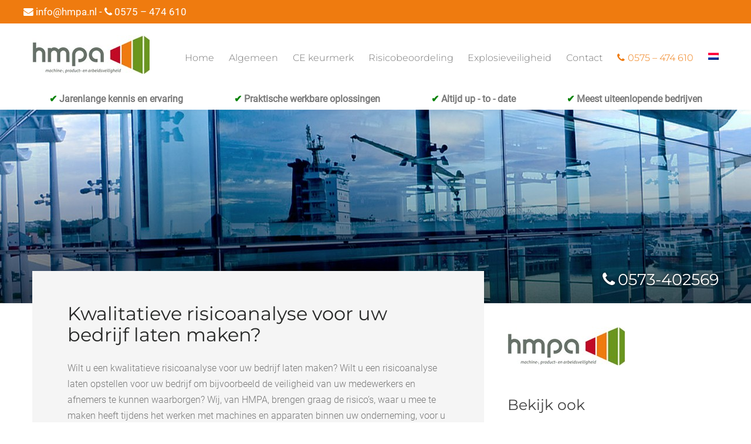

--- FILE ---
content_type: text/html; charset=UTF-8
request_url: https://www.hmpa.nl/risicoanalyse-voor-uw-bedrijf/
body_size: 26823
content:
<!DOCTYPE html>
<html lang="nl-NL">
<head> <script type="text/javascript">
/* <![CDATA[ */
var gform;gform||(document.addEventListener("gform_main_scripts_loaded",function(){gform.scriptsLoaded=!0}),document.addEventListener("gform/theme/scripts_loaded",function(){gform.themeScriptsLoaded=!0}),window.addEventListener("DOMContentLoaded",function(){gform.domLoaded=!0}),gform={domLoaded:!1,scriptsLoaded:!1,themeScriptsLoaded:!1,isFormEditor:()=>"function"==typeof InitializeEditor,callIfLoaded:function(o){return!(!gform.domLoaded||!gform.scriptsLoaded||!gform.themeScriptsLoaded&&!gform.isFormEditor()||(gform.isFormEditor()&&console.warn("The use of gform.initializeOnLoaded() is deprecated in the form editor context and will be removed in Gravity Forms 3.1."),o(),0))},initializeOnLoaded:function(o){gform.callIfLoaded(o)||(document.addEventListener("gform_main_scripts_loaded",()=>{gform.scriptsLoaded=!0,gform.callIfLoaded(o)}),document.addEventListener("gform/theme/scripts_loaded",()=>{gform.themeScriptsLoaded=!0,gform.callIfLoaded(o)}),window.addEventListener("DOMContentLoaded",()=>{gform.domLoaded=!0,gform.callIfLoaded(o)}))},hooks:{action:{},filter:{}},addAction:function(o,r,e,t){gform.addHook("action",o,r,e,t)},addFilter:function(o,r,e,t){gform.addHook("filter",o,r,e,t)},doAction:function(o){gform.doHook("action",o,arguments)},applyFilters:function(o){return gform.doHook("filter",o,arguments)},removeAction:function(o,r){gform.removeHook("action",o,r)},removeFilter:function(o,r,e){gform.removeHook("filter",o,r,e)},addHook:function(o,r,e,t,n){null==gform.hooks[o][r]&&(gform.hooks[o][r]=[]);var d=gform.hooks[o][r];null==n&&(n=r+"_"+d.length),gform.hooks[o][r].push({tag:n,callable:e,priority:t=null==t?10:t})},doHook:function(r,o,e){var t;if(e=Array.prototype.slice.call(e,1),null!=gform.hooks[r][o]&&((o=gform.hooks[r][o]).sort(function(o,r){return o.priority-r.priority}),o.forEach(function(o){"function"!=typeof(t=o.callable)&&(t=window[t]),"action"==r?t.apply(null,e):e[0]=t.apply(null,e)})),"filter"==r)return e[0]},removeHook:function(o,r,t,n){var e;null!=gform.hooks[o][r]&&(e=(e=gform.hooks[o][r]).filter(function(o,r,e){return!!(null!=n&&n!=o.tag||null!=t&&t!=o.priority)}),gform.hooks[o][r]=e)}});
/* ]]> */
</script>
<meta name="google-site-verification" content="LIX-pL6JZX9r-0UGePZvFmcaMC1muU8rEwcmjSz7EWE" />
    <meta charset="UTF-8"><script>if(navigator.userAgent.match(/MSIE|Internet Explorer/i)||navigator.userAgent.match(/Trident\/7\..*?rv:11/i)){var href=document.location.href;if(!href.match(/[?&]nowprocket/)){if(href.indexOf("?")==-1){if(href.indexOf("#")==-1){document.location.href=href+"?nowprocket=1"}else{document.location.href=href.replace("#","?nowprocket=1#")}}else{if(href.indexOf("#")==-1){document.location.href=href+"&nowprocket=1"}else{document.location.href=href.replace("#","&nowprocket=1#")}}}}</script><script>class RocketLazyLoadScripts{constructor(){this.v="1.2.4",this.triggerEvents=["keydown","mousedown","mousemove","touchmove","touchstart","touchend","wheel"],this.userEventHandler=this._triggerListener.bind(this),this.touchStartHandler=this._onTouchStart.bind(this),this.touchMoveHandler=this._onTouchMove.bind(this),this.touchEndHandler=this._onTouchEnd.bind(this),this.clickHandler=this._onClick.bind(this),this.interceptedClicks=[],window.addEventListener("pageshow",t=>{this.persisted=t.persisted}),window.addEventListener("DOMContentLoaded",()=>{this._preconnect3rdParties()}),this.delayedScripts={normal:[],async:[],defer:[]},this.trash=[],this.allJQueries=[]}_addUserInteractionListener(t){if(document.hidden){t._triggerListener();return}this.triggerEvents.forEach(e=>window.addEventListener(e,t.userEventHandler,{passive:!0})),window.addEventListener("touchstart",t.touchStartHandler,{passive:!0}),window.addEventListener("mousedown",t.touchStartHandler),document.addEventListener("visibilitychange",t.userEventHandler)}_removeUserInteractionListener(){this.triggerEvents.forEach(t=>window.removeEventListener(t,this.userEventHandler,{passive:!0})),document.removeEventListener("visibilitychange",this.userEventHandler)}_onTouchStart(t){"HTML"!==t.target.tagName&&(window.addEventListener("touchend",this.touchEndHandler),window.addEventListener("mouseup",this.touchEndHandler),window.addEventListener("touchmove",this.touchMoveHandler,{passive:!0}),window.addEventListener("mousemove",this.touchMoveHandler),t.target.addEventListener("click",this.clickHandler),this._renameDOMAttribute(t.target,"onclick","rocket-onclick"),this._pendingClickStarted())}_onTouchMove(t){window.removeEventListener("touchend",this.touchEndHandler),window.removeEventListener("mouseup",this.touchEndHandler),window.removeEventListener("touchmove",this.touchMoveHandler,{passive:!0}),window.removeEventListener("mousemove",this.touchMoveHandler),t.target.removeEventListener("click",this.clickHandler),this._renameDOMAttribute(t.target,"rocket-onclick","onclick"),this._pendingClickFinished()}_onTouchEnd(){window.removeEventListener("touchend",this.touchEndHandler),window.removeEventListener("mouseup",this.touchEndHandler),window.removeEventListener("touchmove",this.touchMoveHandler,{passive:!0}),window.removeEventListener("mousemove",this.touchMoveHandler)}_onClick(t){t.target.removeEventListener("click",this.clickHandler),this._renameDOMAttribute(t.target,"rocket-onclick","onclick"),this.interceptedClicks.push(t),t.preventDefault(),t.stopPropagation(),t.stopImmediatePropagation(),this._pendingClickFinished()}_replayClicks(){window.removeEventListener("touchstart",this.touchStartHandler,{passive:!0}),window.removeEventListener("mousedown",this.touchStartHandler),this.interceptedClicks.forEach(t=>{t.target.dispatchEvent(new MouseEvent("click",{view:t.view,bubbles:!0,cancelable:!0}))})}_waitForPendingClicks(){return new Promise(t=>{this._isClickPending?this._pendingClickFinished=t:t()})}_pendingClickStarted(){this._isClickPending=!0}_pendingClickFinished(){this._isClickPending=!1}_renameDOMAttribute(t,e,r){t.hasAttribute&&t.hasAttribute(e)&&(event.target.setAttribute(r,event.target.getAttribute(e)),event.target.removeAttribute(e))}_triggerListener(){this._removeUserInteractionListener(this),"loading"===document.readyState?document.addEventListener("DOMContentLoaded",this._loadEverythingNow.bind(this)):this._loadEverythingNow()}_preconnect3rdParties(){let t=[];document.querySelectorAll("script[type=rocketlazyloadscript][data-rocket-src]").forEach(e=>{let r=e.getAttribute("data-rocket-src");if(r&&0!==r.indexOf("data:")){0===r.indexOf("//")&&(r=location.protocol+r);try{let i=new URL(r).origin;i!==location.origin&&t.push({src:i,crossOrigin:e.crossOrigin||"module"===e.getAttribute("data-rocket-type")})}catch(n){}}}),t=[...new Map(t.map(t=>[JSON.stringify(t),t])).values()],this._batchInjectResourceHints(t,"preconnect")}async _loadEverythingNow(){this.lastBreath=Date.now(),this._delayEventListeners(),this._delayJQueryReady(this),this._handleDocumentWrite(),this._registerAllDelayedScripts(),this._preloadAllScripts(),await this._loadScriptsFromList(this.delayedScripts.normal),await this._loadScriptsFromList(this.delayedScripts.defer),await this._loadScriptsFromList(this.delayedScripts.async);try{await this._triggerDOMContentLoaded(),await this._pendingWebpackRequests(this),await this._triggerWindowLoad()}catch(t){console.error(t)}window.dispatchEvent(new Event("rocket-allScriptsLoaded")),this._waitForPendingClicks().then(()=>{this._replayClicks()}),this._emptyTrash()}_registerAllDelayedScripts(){document.querySelectorAll("script[type=rocketlazyloadscript]").forEach(t=>{t.hasAttribute("data-rocket-src")?t.hasAttribute("async")&&!1!==t.async?this.delayedScripts.async.push(t):t.hasAttribute("defer")&&!1!==t.defer||"module"===t.getAttribute("data-rocket-type")?this.delayedScripts.defer.push(t):this.delayedScripts.normal.push(t):this.delayedScripts.normal.push(t)})}async _transformScript(t){if(await this._littleBreath(),!0===t.noModule&&"noModule"in HTMLScriptElement.prototype){t.setAttribute("data-rocket-status","skipped");return}return new Promise(navigator.userAgent.indexOf("Firefox/")>0||""===navigator.vendor?e=>{let r=document.createElement("script");[...t.attributes].forEach(t=>{let e=t.nodeName;"type"!==e&&("data-rocket-type"===e&&(e="type"),"data-rocket-src"===e&&(e="src"),r.setAttribute(e,t.nodeValue))}),t.text&&(r.text=t.text),r.hasAttribute("src")?(r.addEventListener("load",e),r.addEventListener("error",e)):(r.text=t.text,e());try{t.parentNode.replaceChild(r,t)}catch(i){e()}}:e=>{function r(){t.setAttribute("data-rocket-status","failed"),e()}try{let i=t.getAttribute("data-rocket-type"),n=t.getAttribute("data-rocket-src");i?(t.type=i,t.removeAttribute("data-rocket-type")):t.removeAttribute("type"),t.addEventListener("load",function r(){t.setAttribute("data-rocket-status","executed"),e()}),t.addEventListener("error",r),n?(t.removeAttribute("data-rocket-src"),t.src=n):t.src="data:text/javascript;base64,"+window.btoa(unescape(encodeURIComponent(t.text)))}catch(s){r()}})}async _loadScriptsFromList(t){let e=t.shift();return e&&e.isConnected?(await this._transformScript(e),this._loadScriptsFromList(t)):Promise.resolve()}_preloadAllScripts(){this._batchInjectResourceHints([...this.delayedScripts.normal,...this.delayedScripts.defer,...this.delayedScripts.async],"preload")}_batchInjectResourceHints(t,e){var r=document.createDocumentFragment();t.forEach(t=>{let i=t.getAttribute&&t.getAttribute("data-rocket-src")||t.src;if(i){let n=document.createElement("link");n.href=i,n.rel=e,"preconnect"!==e&&(n.as="script"),t.getAttribute&&"module"===t.getAttribute("data-rocket-type")&&(n.crossOrigin=!0),t.crossOrigin&&(n.crossOrigin=t.crossOrigin),t.integrity&&(n.integrity=t.integrity),r.appendChild(n),this.trash.push(n)}}),document.head.appendChild(r)}_delayEventListeners(){let t={};function e(e,r){!function e(r){!t[r]&&(t[r]={originalFunctions:{add:r.addEventListener,remove:r.removeEventListener},eventsToRewrite:[]},r.addEventListener=function(){arguments[0]=i(arguments[0]),t[r].originalFunctions.add.apply(r,arguments)},r.removeEventListener=function(){arguments[0]=i(arguments[0]),t[r].originalFunctions.remove.apply(r,arguments)});function i(e){return t[r].eventsToRewrite.indexOf(e)>=0?"rocket-"+e:e}}(e),t[e].eventsToRewrite.push(r)}function r(t,e){let r=t[e];Object.defineProperty(t,e,{get:()=>r||function(){},set(i){t["rocket"+e]=r=i}})}e(document,"DOMContentLoaded"),e(window,"DOMContentLoaded"),e(window,"load"),e(window,"pageshow"),e(document,"readystatechange"),r(document,"onreadystatechange"),r(window,"onload"),r(window,"onpageshow")}_delayJQueryReady(t){let e;function r(t){return t.split(" ").map(t=>"load"===t||0===t.indexOf("load.")?"rocket-jquery-load":t).join(" ")}function i(i){if(i&&i.fn&&!t.allJQueries.includes(i)){i.fn.ready=i.fn.init.prototype.ready=function(e){return t.domReadyFired?e.bind(document)(i):document.addEventListener("rocket-DOMContentLoaded",()=>e.bind(document)(i)),i([])};let n=i.fn.on;i.fn.on=i.fn.init.prototype.on=function(){return this[0]===window&&("string"==typeof arguments[0]||arguments[0]instanceof String?arguments[0]=r(arguments[0]):"object"==typeof arguments[0]&&Object.keys(arguments[0]).forEach(t=>{let e=arguments[0][t];delete arguments[0][t],arguments[0][r(t)]=e})),n.apply(this,arguments),this},t.allJQueries.push(i)}e=i}i(window.jQuery),Object.defineProperty(window,"jQuery",{get:()=>e,set(t){i(t)}})}async _pendingWebpackRequests(t){let e=document.querySelector("script[data-webpack]");async function r(){return new Promise(t=>{e.addEventListener("load",t),e.addEventListener("error",t)})}e&&(await r(),await t._requestAnimFrame(),await t._pendingWebpackRequests(t))}async _triggerDOMContentLoaded(){this.domReadyFired=!0,await this._littleBreath(),document.dispatchEvent(new Event("rocket-DOMContentLoaded")),await this._littleBreath(),window.dispatchEvent(new Event("rocket-DOMContentLoaded")),await this._littleBreath(),document.dispatchEvent(new Event("rocket-readystatechange")),await this._littleBreath(),document.rocketonreadystatechange&&document.rocketonreadystatechange()}async _triggerWindowLoad(){await this._littleBreath(),window.dispatchEvent(new Event("rocket-load")),await this._littleBreath(),window.rocketonload&&window.rocketonload(),await this._littleBreath(),this.allJQueries.forEach(t=>t(window).trigger("rocket-jquery-load")),await this._littleBreath();let t=new Event("rocket-pageshow");t.persisted=this.persisted,window.dispatchEvent(t),await this._littleBreath(),window.rocketonpageshow&&window.rocketonpageshow({persisted:this.persisted})}_handleDocumentWrite(){let t=new Map;document.write=document.writeln=function(e){let r=document.currentScript;r||console.error("WPRocket unable to document.write this: "+e);let i=document.createRange(),n=r.parentElement,s=t.get(r);void 0===s&&(s=r.nextSibling,t.set(r,s));let a=document.createDocumentFragment();i.setStart(a,0),a.appendChild(i.createContextualFragment(e)),n.insertBefore(a,s)}}async _littleBreath(){Date.now()-this.lastBreath>45&&(await this._requestAnimFrame(),this.lastBreath=Date.now())}async _requestAnimFrame(){return document.hidden?new Promise(t=>setTimeout(t)):new Promise(t=>requestAnimationFrame(t))}_emptyTrash(){this.trash.forEach(t=>t.remove())}static run(){let t=new RocketLazyLoadScripts;t._addUserInteractionListener(t)}}RocketLazyLoadScripts.run();</script>
	<!-- Google Tag Manager -->
<script type="rocketlazyloadscript">(function(w,d,s,l,i){w[l]=w[l]||[];w[l].push({'gtm.start':
new Date().getTime(),event:'gtm.js'});var f=d.getElementsByTagName(s)[0],
j=d.createElement(s),dl=l!='dataLayer'?'&l='+l:'';j.async=true;j.src=
'https://www.googletagmanager.com/gtm.js?id='+i+dl;f.parentNode.insertBefore(j,f);
})(window,document,'script','dataLayer','GTM-PVSCLQS');</script>
<!-- End Google Tag Manager -->

    <meta name="viewport" content="width=device-width, initial-scale=1">
    <meta content="telephone=no" name="format-detection">
    <link rel="profile" href="http://gmpg.org/xfn/11">
    
        <link rel="shortcut icon" href="https://www.hmpa.nl/wp-content/uploads/2017/01/hmpa-favicon.png"/>

    <link data-minify="1" href="https://www.hmpa.nl/wp-content/cache/min/1/wp-content/cache/asset-cleanup/one/css/item/content__uploads__omgf__omgf-stylesheet-50__omgf-stylesheet-50-css-v255e3668e08afa711a13149cf0b222ae3b6a47bc.css?ver=1756472234" rel="stylesheet">
    <link data-minify="1" href="https://www.hmpa.nl/wp-content/cache/min/1/wp-content/cache/asset-cleanup/one/css/item/content__uploads__omgf__omgf-stylesheet-54__omgf-stylesheet-54-css-v8cc56835859fc2299a7cc18d96166d57c36435ca.css?ver=1756472234" rel="stylesheet">

	
    <!--[if lt IE 9]>
    <script src="http://ie7-js.googlecode.com/svn/version/2.1(beta4)/IE9.js"></script>
    <![endif]-->
    <!--[if IE]>
    <script src="http://html5shiv.googlecode.com/svn/trunk/html5.js"></script>
    <![endif]-->

    <!-- Place Google Fonts here -->

    <meta name='robots' content='index, follow, max-image-preview:large, max-snippet:-1, max-video-preview:-1' />
<link rel="alternate" hreflang="nl" href="https://www.hmpa.nl/risicoanalyse-voor-uw-bedrijf/" />
<link rel="alternate" hreflang="x-default" href="https://www.hmpa.nl/risicoanalyse-voor-uw-bedrijf/" />

	<!-- This site is optimized with the Yoast SEO plugin v26.7 - https://yoast.com/wordpress/plugins/seo/ -->
	<title>Risicoanalyse voor uw bedrijf | HMPA</title>
	<meta name="description" content="Wilt u een kwalitatieve risicoanalyse voor uw bedrijf laten maken? Wij brengen graag de risico’s waar u mee te maken heeft voor u in kaart." />
	<link rel="canonical" href="https://www.hmpa.nl/risicoanalyse-voor-uw-bedrijf/" />
	<meta property="og:locale" content="nl_NL" />
	<meta property="og:type" content="article" />
	<meta property="og:title" content="Risicoanalyse voor uw bedrijf | HMPA" />
	<meta property="og:description" content="Wilt u een kwalitatieve risicoanalyse voor uw bedrijf laten maken? Wij brengen graag de risico’s waar u mee te maken heeft voor u in kaart." />
	<meta property="og:url" content="https://www.hmpa.nl/risicoanalyse-voor-uw-bedrijf/" />
	<meta property="og:site_name" content="HMPA" />
	<meta property="article:modified_time" content="2025-04-15T11:37:24+00:00" />
	<meta property="og:image" content="https://www.hmpa.nl/wp-content/uploads/2017/01/la2-1-1.jpg" />
	<meta property="og:image:width" content="534" />
	<meta property="og:image:height" content="129" />
	<meta property="og:image:type" content="image/jpeg" />
	<meta name="twitter:card" content="summary_large_image" />
	<script type="application/ld+json" class="yoast-schema-graph">{"@context":"https://schema.org","@graph":[{"@type":"WebPage","@id":"https://www.hmpa.nl/risicoanalyse-voor-uw-bedrijf/","url":"https://www.hmpa.nl/risicoanalyse-voor-uw-bedrijf/","name":"Risicoanalyse voor uw bedrijf | HMPA","isPartOf":{"@id":"https://www.hmpa.nl/#website"},"primaryImageOfPage":{"@id":"https://www.hmpa.nl/risicoanalyse-voor-uw-bedrijf/#primaryimage"},"image":{"@id":"https://www.hmpa.nl/risicoanalyse-voor-uw-bedrijf/#primaryimage"},"thumbnailUrl":"https://www.hmpa.nl/wp-content/uploads/2017/01/la2-1-1-300x72.jpg","datePublished":"2017-01-20T08:15:57+00:00","dateModified":"2025-04-15T11:37:24+00:00","description":"Wilt u een kwalitatieve risicoanalyse voor uw bedrijf laten maken? Wij brengen graag de risico’s waar u mee te maken heeft voor u in kaart.","breadcrumb":{"@id":"https://www.hmpa.nl/risicoanalyse-voor-uw-bedrijf/#breadcrumb"},"inLanguage":"nl-NL","potentialAction":[{"@type":"ReadAction","target":["https://www.hmpa.nl/risicoanalyse-voor-uw-bedrijf/"]}]},{"@type":"ImageObject","inLanguage":"nl-NL","@id":"https://www.hmpa.nl/risicoanalyse-voor-uw-bedrijf/#primaryimage","url":"https://www.hmpa.nl/wp-content/uploads/2017/01/la2-1-1.jpg","contentUrl":"https://www.hmpa.nl/wp-content/uploads/2017/01/la2-1-1.jpg","width":534,"height":129},{"@type":"BreadcrumbList","@id":"https://www.hmpa.nl/risicoanalyse-voor-uw-bedrijf/#breadcrumb","itemListElement":[{"@type":"ListItem","position":1,"name":"Home","item":"https://www.hmpa.nl/"},{"@type":"ListItem","position":2,"name":"Kwalitatieve risicoanalyse voor uw bedrijf laten maken?"}]},{"@type":"WebSite","@id":"https://www.hmpa.nl/#website","url":"https://www.hmpa.nl/","name":"HMPA","description":"","potentialAction":[{"@type":"SearchAction","target":{"@type":"EntryPoint","urlTemplate":"https://www.hmpa.nl/?s={search_term_string}"},"query-input":{"@type":"PropertyValueSpecification","valueRequired":true,"valueName":"search_term_string"}}],"inLanguage":"nl-NL"}]}</script>
	<!-- / Yoast SEO plugin. -->



<style id='wp-img-auto-sizes-contain-inline-css' type='text/css'>
img:is([sizes=auto i],[sizes^="auto," i]){contain-intrinsic-size:3000px 1500px}
/*# sourceURL=wp-img-auto-sizes-contain-inline-css */
</style>
<link data-minify="1" rel='stylesheet' id='pseudo-builder-css' href='https://www.hmpa.nl/wp-content/cache/min/1/wp-content/themes/handyframework/css/bim-pseudo-builder.css?ver=1700653070' type='text/css' media='all' property />
<style id='classic-theme-styles-inline-css' type='text/css'>
/*! This file is auto-generated */
.wp-block-button__link{color:#fff;background-color:#32373c;border-radius:9999px;box-shadow:none;text-decoration:none;padding:calc(.667em + 2px) calc(1.333em + 2px);font-size:1.125em}.wp-block-file__button{background:#32373c;color:#fff;text-decoration:none}
/*# sourceURL=/wp-includes/css/classic-themes.min.css */
</style>
<link data-minify="1" rel='stylesheet' id='buttonizer_frontend_style-css' href='https://www.hmpa.nl/wp-content/cache/min/1/wp-content/plugins/buttonizer-multifunctional-button/assets/legacy/frontend.css?ver=1700653070' type='text/css' media='all' property />
<link data-minify="1" rel='stylesheet' id='bim-faq-main-css' href='https://www.hmpa.nl/wp-content/cache/min/1/wp-content/plugins/best4u-im-faq/css/main.css?ver=1700653157' type='text/css' media='all' property />
<link rel='stylesheet' id='wpml-legacy-dropdown-0-css' href='https://www.hmpa.nl/wp-content/plugins/sitepress-multilingual-cms/templates/language-switchers/legacy-dropdown/style.min.css' type='text/css' media='all' property />
<style id='wpml-legacy-dropdown-0-inline-css' type='text/css'>
.wpml-ls-statics-shortcode_actions{background-color:#eeeeee;}.wpml-ls-statics-shortcode_actions, .wpml-ls-statics-shortcode_actions .wpml-ls-sub-menu, .wpml-ls-statics-shortcode_actions a {border-color:#cdcdcd;}.wpml-ls-statics-shortcode_actions a, .wpml-ls-statics-shortcode_actions .wpml-ls-sub-menu a, .wpml-ls-statics-shortcode_actions .wpml-ls-sub-menu a:link, .wpml-ls-statics-shortcode_actions li:not(.wpml-ls-current-language) .wpml-ls-link, .wpml-ls-statics-shortcode_actions li:not(.wpml-ls-current-language) .wpml-ls-link:link {color:#444444;background-color:#ffffff;}.wpml-ls-statics-shortcode_actions .wpml-ls-sub-menu a:hover,.wpml-ls-statics-shortcode_actions .wpml-ls-sub-menu a:focus, .wpml-ls-statics-shortcode_actions .wpml-ls-sub-menu a:link:hover, .wpml-ls-statics-shortcode_actions .wpml-ls-sub-menu a:link:focus {color:#000000;background-color:#eeeeee;}.wpml-ls-statics-shortcode_actions .wpml-ls-current-language > a {color:#444444;background-color:#ffffff;}.wpml-ls-statics-shortcode_actions .wpml-ls-current-language:hover>a, .wpml-ls-statics-shortcode_actions .wpml-ls-current-language>a:focus {color:#000000;background-color:#eeeeee;}
/*# sourceURL=wpml-legacy-dropdown-0-inline-css */
</style>
<link rel='stylesheet' id='wpml-menu-item-0-css' href='https://www.hmpa.nl/wp-content/plugins/sitepress-multilingual-cms/templates/language-switchers/menu-item/style.min.css' type='text/css' media='all' property />
<link rel='stylesheet' id='cmplz-general-css' href='https://www.hmpa.nl/wp-content/plugins/complianz-gdpr/assets/css/cookieblocker.min.css' type='text/css' media='all' property />
<link data-minify="1" rel='stylesheet' id='cms-navigation-style-base-css' href='https://www.hmpa.nl/wp-content/cache/min/1/wp-content/plugins/wpml-cms-nav/res/css/cms-navigation-base.css?ver=1700653070' type='text/css' media='screen' property />
<link data-minify="1" rel='stylesheet' id='cms-navigation-style-css' href='https://www.hmpa.nl/wp-content/cache/min/1/wp-content/plugins/wpml-cms-nav/res/css/cms-navigation.css?ver=1700653070' type='text/css' media='screen' property />
<link data-minify="1" rel='stylesheet' id='fonts-awesome-css' href='https://www.hmpa.nl/wp-content/cache/min/1/wp-content/cache/asset-cleanup/one/css/item/handyframework__css__font-awesome__4-3-0__css__font-awesome-min-css-v8d68f58edf9aac8604a535caa63921f2de23e1b2.css?ver=1756472234' type='text/css' media='all' property />
<link data-minify="1" rel='stylesheet' id='animate-css-css' href='https://www.hmpa.nl/wp-content/cache/min/1/wp-content/themes/handyframework/js/js_libraries/owl.carousel/animate.css?ver=1700653070' type='text/css' media='all' property />
<link data-minify="1" rel='stylesheet' id='owl-carousel-css' href='https://www.hmpa.nl/wp-content/cache/min/1/wp-content/themes/handyframework/js/js_libraries/owl.carousel/owl.carousel.css?ver=1700653070' type='text/css' media='all' property />
<link data-minify="1" rel='stylesheet' id='mmenu-css' href='https://www.hmpa.nl/wp-content/cache/min/1/wp-content/themes/handyframework/js/js_libraries/mmenu/jquery.mmenu.all.css?ver=1700653070' type='text/css' media='all' property />
<link data-minify="1" rel='stylesheet' id='site_theme-style-css' href='https://www.hmpa.nl/wp-content/cache/min/1/wp-content/themes/handyframework/style.css?ver=1700653070' type='text/css' media='all' property />
<link data-minify="1" rel='stylesheet' id='main_style-css' href='https://www.hmpa.nl/wp-content/cache/min/1/wp-content/themes/handyframework/main.css?ver=1700653070' type='text/css' media='all' property />
<link data-minify="1" rel='stylesheet' id='scss-css' href='https://www.hmpa.nl/wp-content/cache/min/1/wp-content/cache/busting/1/sccss.css?ver=1700653070' type='text/css' media='all' property />
<style id='rocket-lazyload-inline-css' type='text/css'>
.rll-youtube-player{position:relative;padding-bottom:56.23%;height:0;overflow:hidden;max-width:100%;}.rll-youtube-player:focus-within{outline: 2px solid currentColor;outline-offset: 5px;}.rll-youtube-player iframe{position:absolute;top:0;left:0;width:100%;height:100%;z-index:100;background:0 0}.rll-youtube-player img{bottom:0;display:block;left:0;margin:auto;max-width:100%;width:100%;position:absolute;right:0;top:0;border:none;height:auto;-webkit-transition:.4s all;-moz-transition:.4s all;transition:.4s all}.rll-youtube-player img:hover{-webkit-filter:brightness(75%)}.rll-youtube-player .play{height:100%;width:100%;left:0;top:0;position:absolute;background:url(https://www.hmpa.nl/wp-content/plugins/wp-rocket/assets/img/youtube.png) no-repeat center;background-color: transparent !important;cursor:pointer;border:none;}
/*# sourceURL=rocket-lazyload-inline-css */
</style>
<script type="rocketlazyloadscript" data-rocket-type="text/javascript" data-rocket-src="https://www.hmpa.nl/wp-includes/js/jquery/jquery.min.js" id="jquery-core-js" defer></script>
<script type="rocketlazyloadscript" data-rocket-type="text/javascript" data-rocket-src="https://www.hmpa.nl/wp-includes/js/jquery/jquery-migrate.min.js" id="jquery-migrate-js" defer></script>
<script type="rocketlazyloadscript" data-rocket-type="text/javascript" data-rocket-src="https://www.hmpa.nl/wp-content/plugins/sticky-menu-or-anything-on-scroll/assets/js/jq-sticky-anything.min.js" id="stickyAnythingLib-js" defer></script>
<script type="rocketlazyloadscript" data-rocket-type="text/javascript" data-rocket-src="https://www.hmpa.nl/wp-content/plugins/sitepress-multilingual-cms/templates/language-switchers/legacy-dropdown/script.min.js" id="wpml-legacy-dropdown-0-js" defer></script>
    
    <script type="rocketlazyloadscript" data-rocket-type="text/javascript">
        var ajaxurl = 'https://www.hmpa.nl/wp-admin/admin-ajax.php';
    </script>
<meta name="google-site-verification" content="osNI2DaOi3AFnbCVkDi-AXRG0_lMklHzgVZyHYD8NIM" />
			<style>.cmplz-hidden {
					display: none !important;
				}</style>		<style type="text/css" id="wp-custom-css">
			/*
Je kunt hier je eigen CSS toevoegen.

Klik op het help icoon om meer te leren.
*/
.phone a {
	color: white;}

.contactKnop{

font-family: 'Montserrat', sans-serif !important;
    font-size: 15px;
    border: 0;
    height: 46px;
    line-height: 43px;
    display: inline-block;
    padding: 0 20px;
    background: #ef7b0f;
    color: #fff;
    margin-right: 7px;
    margin-bottom: 10px;
    transition: all 0.35s;
    box-sizing: border-box;
    text-align: center;
    font-family: inherit;
    min-width: 195px;
    border-radius: 3px;
}

.belKnop{
font-family: 'Montserrat', sans-serif !important;
    font-size: 15px;
    border: 0;
    height: 46px;
    line-height: 43px;
    display: inline-block;
    padding: 0 20px;
    background: #6a961e;
    color: #fff;
    margin-right: 7px;
    margin-bottom: 10px;
    transition: all 0.35s;
    box-sizing: border-box;
    text-align: center;
    font-family: inherit;
    min-width: 195px;
    border-radius: 3px;
}		</style>
		<style id="sccss">/* Top bar */
.bim-top-bar {
    padding: 5px;
    background-color: #ef7b0f;
    font-size: 1.2em;
    line-height: 1.8;
}

.bim-top-bar * {
    color: #ffffff;
}

.mainHeader {
    position: static;
}

body {
    padding-top: 0;
}

/* END Top bar */
.usp-bar {
    background-color: #fff;
    z-index: 9999;
}

.bim-page-blocks {
    display: flex;
    flex-wrap: wrap;
}

.bim-page-blocks .item {
    width: calc(100% / 3);
    padding: 0 15px;
    display: flex;
}

@media (max-width: 767px) {
    .bim-page-blocks .item {
        width: 100%;
        margin-bottom: 25px;
    }
}

.mainHeader .mainMenu>ul>li>a[href*="tel:"]:before {
    content: '\f095';
    display: inline-block;
    font-family: FontAwesome;
    position: static;
    background: transparent;
    height: auto;
    width: auto;
    margin-right: 5px;
}

@media (max-width: 767px) {
    .main-content-left {
        word-break: normal !important;
    }

    .main-content-left h1 {
        font-size: 20px !important;
    }
}

.headtitel {
    color: #ffffff !important;
    text-shadow: 0 0 5px rgba(0, 0, 0, 0.75);
    font-size: 2rem;
}

@media (max-width: 640px) {
    .headtitel {
        font-size:1rem;
    }
}

.mainHeader .mainMenu>ul>li>a[href*="tel:"] {
    color: #ef7b0f;
}

.admin-bar .mainHeader {
    top: 32px;
}

.slide-content .slide-content-inner-center .slide-content-inner-text h4.phone img, .slide-content .slide-content-inner-center .slide-content-inner-text h4.phone span img, .page-slide-content .page-slide-content-inner-center .page-slide-content-inner-text h4.phone img {
    display: none;
}

.slide-content .slide-content-inner-center .slide-content-inner-text h4.phone span, .page-slide-content .page-slide-content-inner-center .page-slide-content-inner-text h4.phone span {
    text-shadow: 0 0 5px rgba(0, 0, 0, 0.75);
}

.slide-content .slide-content-inner-center .slide-content-inner-text h4.phone span:before, .page-slide-content .page-slide-content-inner-center .page-slide-content-inner-text h4.phone span:before {
    content: '\f095';
    font-family: FontAwesome;
    margin-right: 5px;
}

.slide-content-inner-text h1 {
    color: white;
}

.belKnop {
    color: white;
}

@media (max-width: 767px) {
    .usp-bar ul li:not(:nth-child(1)) {
        display: none;
    }

    .usp-bar {
        max-width: 100%;
    }

    .page-id-25 .headerImage {
        display: none;
    }

    .mainContentPage {
        display: flex;
        flex-direction: column-reverse;
    }

    .mainContentPage .three {
        margin-bottom: 75px
    }

    h2 {
        font-size: 24px;
    }
}


</style><noscript><style id="rocket-lazyload-nojs-css">.rll-youtube-player, [data-lazy-src]{display:none !important;}</style></noscript>
<style id='global-styles-inline-css' type='text/css'>
:root{--wp--preset--aspect-ratio--square: 1;--wp--preset--aspect-ratio--4-3: 4/3;--wp--preset--aspect-ratio--3-4: 3/4;--wp--preset--aspect-ratio--3-2: 3/2;--wp--preset--aspect-ratio--2-3: 2/3;--wp--preset--aspect-ratio--16-9: 16/9;--wp--preset--aspect-ratio--9-16: 9/16;--wp--preset--color--black: #000000;--wp--preset--color--cyan-bluish-gray: #abb8c3;--wp--preset--color--white: #ffffff;--wp--preset--color--pale-pink: #f78da7;--wp--preset--color--vivid-red: #cf2e2e;--wp--preset--color--luminous-vivid-orange: #ff6900;--wp--preset--color--luminous-vivid-amber: #fcb900;--wp--preset--color--light-green-cyan: #7bdcb5;--wp--preset--color--vivid-green-cyan: #00d084;--wp--preset--color--pale-cyan-blue: #8ed1fc;--wp--preset--color--vivid-cyan-blue: #0693e3;--wp--preset--color--vivid-purple: #9b51e0;--wp--preset--gradient--vivid-cyan-blue-to-vivid-purple: linear-gradient(135deg,rgb(6,147,227) 0%,rgb(155,81,224) 100%);--wp--preset--gradient--light-green-cyan-to-vivid-green-cyan: linear-gradient(135deg,rgb(122,220,180) 0%,rgb(0,208,130) 100%);--wp--preset--gradient--luminous-vivid-amber-to-luminous-vivid-orange: linear-gradient(135deg,rgb(252,185,0) 0%,rgb(255,105,0) 100%);--wp--preset--gradient--luminous-vivid-orange-to-vivid-red: linear-gradient(135deg,rgb(255,105,0) 0%,rgb(207,46,46) 100%);--wp--preset--gradient--very-light-gray-to-cyan-bluish-gray: linear-gradient(135deg,rgb(238,238,238) 0%,rgb(169,184,195) 100%);--wp--preset--gradient--cool-to-warm-spectrum: linear-gradient(135deg,rgb(74,234,220) 0%,rgb(151,120,209) 20%,rgb(207,42,186) 40%,rgb(238,44,130) 60%,rgb(251,105,98) 80%,rgb(254,248,76) 100%);--wp--preset--gradient--blush-light-purple: linear-gradient(135deg,rgb(255,206,236) 0%,rgb(152,150,240) 100%);--wp--preset--gradient--blush-bordeaux: linear-gradient(135deg,rgb(254,205,165) 0%,rgb(254,45,45) 50%,rgb(107,0,62) 100%);--wp--preset--gradient--luminous-dusk: linear-gradient(135deg,rgb(255,203,112) 0%,rgb(199,81,192) 50%,rgb(65,88,208) 100%);--wp--preset--gradient--pale-ocean: linear-gradient(135deg,rgb(255,245,203) 0%,rgb(182,227,212) 50%,rgb(51,167,181) 100%);--wp--preset--gradient--electric-grass: linear-gradient(135deg,rgb(202,248,128) 0%,rgb(113,206,126) 100%);--wp--preset--gradient--midnight: linear-gradient(135deg,rgb(2,3,129) 0%,rgb(40,116,252) 100%);--wp--preset--font-size--small: 13px;--wp--preset--font-size--medium: 20px;--wp--preset--font-size--large: 36px;--wp--preset--font-size--x-large: 42px;--wp--preset--spacing--20: 0.44rem;--wp--preset--spacing--30: 0.67rem;--wp--preset--spacing--40: 1rem;--wp--preset--spacing--50: 1.5rem;--wp--preset--spacing--60: 2.25rem;--wp--preset--spacing--70: 3.38rem;--wp--preset--spacing--80: 5.06rem;--wp--preset--shadow--natural: 6px 6px 9px rgba(0, 0, 0, 0.2);--wp--preset--shadow--deep: 12px 12px 50px rgba(0, 0, 0, 0.4);--wp--preset--shadow--sharp: 6px 6px 0px rgba(0, 0, 0, 0.2);--wp--preset--shadow--outlined: 6px 6px 0px -3px rgb(255, 255, 255), 6px 6px rgb(0, 0, 0);--wp--preset--shadow--crisp: 6px 6px 0px rgb(0, 0, 0);}:where(.is-layout-flex){gap: 0.5em;}:where(.is-layout-grid){gap: 0.5em;}body .is-layout-flex{display: flex;}.is-layout-flex{flex-wrap: wrap;align-items: center;}.is-layout-flex > :is(*, div){margin: 0;}body .is-layout-grid{display: grid;}.is-layout-grid > :is(*, div){margin: 0;}:where(.wp-block-columns.is-layout-flex){gap: 2em;}:where(.wp-block-columns.is-layout-grid){gap: 2em;}:where(.wp-block-post-template.is-layout-flex){gap: 1.25em;}:where(.wp-block-post-template.is-layout-grid){gap: 1.25em;}.has-black-color{color: var(--wp--preset--color--black) !important;}.has-cyan-bluish-gray-color{color: var(--wp--preset--color--cyan-bluish-gray) !important;}.has-white-color{color: var(--wp--preset--color--white) !important;}.has-pale-pink-color{color: var(--wp--preset--color--pale-pink) !important;}.has-vivid-red-color{color: var(--wp--preset--color--vivid-red) !important;}.has-luminous-vivid-orange-color{color: var(--wp--preset--color--luminous-vivid-orange) !important;}.has-luminous-vivid-amber-color{color: var(--wp--preset--color--luminous-vivid-amber) !important;}.has-light-green-cyan-color{color: var(--wp--preset--color--light-green-cyan) !important;}.has-vivid-green-cyan-color{color: var(--wp--preset--color--vivid-green-cyan) !important;}.has-pale-cyan-blue-color{color: var(--wp--preset--color--pale-cyan-blue) !important;}.has-vivid-cyan-blue-color{color: var(--wp--preset--color--vivid-cyan-blue) !important;}.has-vivid-purple-color{color: var(--wp--preset--color--vivid-purple) !important;}.has-black-background-color{background-color: var(--wp--preset--color--black) !important;}.has-cyan-bluish-gray-background-color{background-color: var(--wp--preset--color--cyan-bluish-gray) !important;}.has-white-background-color{background-color: var(--wp--preset--color--white) !important;}.has-pale-pink-background-color{background-color: var(--wp--preset--color--pale-pink) !important;}.has-vivid-red-background-color{background-color: var(--wp--preset--color--vivid-red) !important;}.has-luminous-vivid-orange-background-color{background-color: var(--wp--preset--color--luminous-vivid-orange) !important;}.has-luminous-vivid-amber-background-color{background-color: var(--wp--preset--color--luminous-vivid-amber) !important;}.has-light-green-cyan-background-color{background-color: var(--wp--preset--color--light-green-cyan) !important;}.has-vivid-green-cyan-background-color{background-color: var(--wp--preset--color--vivid-green-cyan) !important;}.has-pale-cyan-blue-background-color{background-color: var(--wp--preset--color--pale-cyan-blue) !important;}.has-vivid-cyan-blue-background-color{background-color: var(--wp--preset--color--vivid-cyan-blue) !important;}.has-vivid-purple-background-color{background-color: var(--wp--preset--color--vivid-purple) !important;}.has-black-border-color{border-color: var(--wp--preset--color--black) !important;}.has-cyan-bluish-gray-border-color{border-color: var(--wp--preset--color--cyan-bluish-gray) !important;}.has-white-border-color{border-color: var(--wp--preset--color--white) !important;}.has-pale-pink-border-color{border-color: var(--wp--preset--color--pale-pink) !important;}.has-vivid-red-border-color{border-color: var(--wp--preset--color--vivid-red) !important;}.has-luminous-vivid-orange-border-color{border-color: var(--wp--preset--color--luminous-vivid-orange) !important;}.has-luminous-vivid-amber-border-color{border-color: var(--wp--preset--color--luminous-vivid-amber) !important;}.has-light-green-cyan-border-color{border-color: var(--wp--preset--color--light-green-cyan) !important;}.has-vivid-green-cyan-border-color{border-color: var(--wp--preset--color--vivid-green-cyan) !important;}.has-pale-cyan-blue-border-color{border-color: var(--wp--preset--color--pale-cyan-blue) !important;}.has-vivid-cyan-blue-border-color{border-color: var(--wp--preset--color--vivid-cyan-blue) !important;}.has-vivid-purple-border-color{border-color: var(--wp--preset--color--vivid-purple) !important;}.has-vivid-cyan-blue-to-vivid-purple-gradient-background{background: var(--wp--preset--gradient--vivid-cyan-blue-to-vivid-purple) !important;}.has-light-green-cyan-to-vivid-green-cyan-gradient-background{background: var(--wp--preset--gradient--light-green-cyan-to-vivid-green-cyan) !important;}.has-luminous-vivid-amber-to-luminous-vivid-orange-gradient-background{background: var(--wp--preset--gradient--luminous-vivid-amber-to-luminous-vivid-orange) !important;}.has-luminous-vivid-orange-to-vivid-red-gradient-background{background: var(--wp--preset--gradient--luminous-vivid-orange-to-vivid-red) !important;}.has-very-light-gray-to-cyan-bluish-gray-gradient-background{background: var(--wp--preset--gradient--very-light-gray-to-cyan-bluish-gray) !important;}.has-cool-to-warm-spectrum-gradient-background{background: var(--wp--preset--gradient--cool-to-warm-spectrum) !important;}.has-blush-light-purple-gradient-background{background: var(--wp--preset--gradient--blush-light-purple) !important;}.has-blush-bordeaux-gradient-background{background: var(--wp--preset--gradient--blush-bordeaux) !important;}.has-luminous-dusk-gradient-background{background: var(--wp--preset--gradient--luminous-dusk) !important;}.has-pale-ocean-gradient-background{background: var(--wp--preset--gradient--pale-ocean) !important;}.has-electric-grass-gradient-background{background: var(--wp--preset--gradient--electric-grass) !important;}.has-midnight-gradient-background{background: var(--wp--preset--gradient--midnight) !important;}.has-small-font-size{font-size: var(--wp--preset--font-size--small) !important;}.has-medium-font-size{font-size: var(--wp--preset--font-size--medium) !important;}.has-large-font-size{font-size: var(--wp--preset--font-size--large) !important;}.has-x-large-font-size{font-size: var(--wp--preset--font-size--x-large) !important;}
/*# sourceURL=global-styles-inline-css */
</style>
</head>


<body data-cmplz=1 class="wp-singular page-template-default page page-id-656 wp-theme-handyframework sidebarYes" data-sidebar="" data-test="hello">
	<!-- Google Tag Manager (noscript) -->
<noscript><iframe src="https://www.googletagmanager.com/ns.html?id=GTM-PVSCLQS"
height="0" width="0" style="display:none;visibility:hidden"></iframe></noscript>
<!-- End Google Tag Manager (noscript) -->
<!--<div class="sk-three-bounce">
    <div class="sk-child sk-bounce1"></div>
    <div class="sk-child sk-bounce2"></div>
    <div class="sk-child sk-bounce3"></div>
</div>-->
<div class="mainContainer">
	<div class="bim-top-bar">
		<div class="centerDiv">	
			<i class="fa fa-envelope"></i> <a href="mailto:info@hmpa.nl">info@hmpa.nl</a>  - <i class="fa fa-phone"></i> <a href="tel:+31575474610">0575 – 474 610</a>		</div>
	</div>
    <header class="mainHeader">
        <div class="centerDiv">
            <div class="innerWrapper">
                <div class="mainHeaderInner clearfix">
                    <div class="siteLogo">
                        <a href="https://www.hmpa.nl/" title="HMPA">
                                                        <img width="201" height="66" src="https://www.hmpa.nl/wp-content/uploads/2017/01/hmpa.jpg" alt="HMPA"/>
                        </a>
                    </div>
                    <div class="mobileLink">
                        <a href="#mobilemenu" title="Menu">
                            <i class="fa fa-navicon"></i>
                        </a>
                    </div>
                    <nav class="mainMenu clearfix">
                        <ul id="menu-main-menu" class=""><li id="menu-item-1079" class="menu-item menu-item-type-post_type menu-item-object-page menu-item-home menu-item-1079"><a href="https://www.hmpa.nl/">Home</a></li>
<li id="menu-item-413" class="menu-item menu-item-type-post_type menu-item-object-page menu-item-has-children menu-item-413"><a href="https://www.hmpa.nl/algemeen/">Algemeen</a>
<ul class="sub-menu">
	<li id="menu-item-428" class="menu-item menu-item-type-post_type menu-item-object-page menu-item-428"><a href="https://www.hmpa.nl/algemeen/machineveiligheid/">Machineveiligheid</a></li>
	<li id="menu-item-431" class="menu-item menu-item-type-post_type menu-item-object-page menu-item-431"><a href="https://www.hmpa.nl/algemeen/productveiligheid/">Productveiligheid</a></li>
	<li id="menu-item-426" class="menu-item menu-item-type-post_type menu-item-object-page menu-item-426"><a href="https://www.hmpa.nl/algemeen/arbeidsveiligheid/">Arbeidsveiligheid</a></li>
	<li id="menu-item-425" class="menu-item menu-item-type-post_type menu-item-object-page menu-item-425"><a href="https://www.hmpa.nl/algemeen/richtlijnen/">Richtlijnen</a></li>
	<li id="menu-item-424" class="menu-item menu-item-type-post_type menu-item-object-page menu-item-424"><a href="https://www.hmpa.nl/algemeen/normen/">Normen</a></li>
</ul>
</li>
<li id="menu-item-402" class="menu-item menu-item-type-post_type menu-item-object-page menu-item-has-children menu-item-402"><a href="https://www.hmpa.nl/ce-markering/" title="CE-markering">CE keurmerk</a>
<ul class="sub-menu">
	<li id="menu-item-1633" class="menu-item menu-item-type-custom menu-item-object-custom menu-item-1633"><a href="https://www.hmpa.nl/ce-markering/aanvragen-ce-keurmerk/">CE keurmerk aanvragen</a></li>
	<li id="menu-item-1496" class="menu-item menu-item-type-post_type menu-item-object-page menu-item-1496"><a href="https://www.hmpa.nl/ce-markering-machine/">CE-markering machines</a></li>
	<li id="menu-item-1498" class="menu-item menu-item-type-post_type menu-item-object-page menu-item-1498"><a href="https://www.hmpa.nl/ce-markering-richtlijnen/">CE markering richtlijnen</a></li>
	<li id="menu-item-1499" class="menu-item menu-item-type-post_type menu-item-object-page menu-item-1499"><a href="https://www.hmpa.nl/ce-keuring/">Wat is een CE keuring?</a></li>
	<li id="menu-item-1500" class="menu-item menu-item-type-post_type menu-item-object-page menu-item-1500"><a href="https://www.hmpa.nl/ce-normering/">CE-normering</a></li>
	<li id="menu-item-1497" class="menu-item menu-item-type-post_type menu-item-object-page menu-item-1497"><a href="https://www.hmpa.nl/ce-verklaring/">CE-verklaring</a></li>
</ul>
</li>
<li id="menu-item-400" class="menu-item menu-item-type-post_type menu-item-object-page menu-item-has-children menu-item-400"><a href="https://www.hmpa.nl/risicobeoordeling/">Risicobeoordeling</a>
<ul class="sub-menu">
	<li id="menu-item-1501" class="menu-item menu-item-type-post_type menu-item-object-page menu-item-1501"><a href="https://www.hmpa.nl/risicobeoordeling-voor-uw-bedrijf/">Risicobeoordeling voor uw bedrijf</a></li>
	<li id="menu-item-1502" class="menu-item menu-item-type-post_type menu-item-object-page menu-item-1502"><a href="https://www.hmpa.nl/risicobeoordeling-machines/">Risicobeoordeling machines</a></li>
	<li id="menu-item-1503" class="menu-item menu-item-type-post_type menu-item-object-page menu-item-1503"><a href="https://www.hmpa.nl/risicobeoordeling-veiligheidsniveau/">Risicobeoordeling – Veiligheidsniveau</a></li>
</ul>
</li>
<li id="menu-item-1086" class="menu-item menu-item-type-post_type menu-item-object-page menu-item-1086"><a href="https://www.hmpa.nl/explosieveiligheid/">Explosieveiligheid</a></li>
<li id="menu-item-35" class="menu-item menu-item-type-post_type menu-item-object-page menu-item-35"><a href="https://www.hmpa.nl/contact/">Contact</a></li>
<li id="menu-item-1429" class="bel-nu-button menu-item menu-item-type-custom menu-item-object-custom menu-item-1429"><a href="tel:+31575474610">0575 – 474 610</a></li>
<li id="menu-item-wpml-ls-2-nl" class="menu-item-language menu-item-language-current menu-item wpml-ls-slot-2 wpml-ls-item wpml-ls-item-nl wpml-ls-current-language wpml-ls-menu-item wpml-ls-first-item wpml-ls-last-item menu-item-type-wpml_ls_menu_item menu-item-object-wpml_ls_menu_item menu-item-wpml-ls-2-nl"><a href="https://www.hmpa.nl/risicoanalyse-voor-uw-bedrijf/" role="menuitem"><img width="18" height="12"
            class="wpml-ls-flag"
            src="data:image/svg+xml,%3Csvg%20xmlns='http://www.w3.org/2000/svg'%20viewBox='0%200%2018%2012'%3E%3C/svg%3E"
            alt=""
            
            
    data-lazy-src="https://www.hmpa.nl/wp-content/plugins/sitepress-multilingual-cms/res/flags/nl.png" /><noscript><img width="18" height="12"
            class="wpml-ls-flag"
            src="https://www.hmpa.nl/wp-content/plugins/sitepress-multilingual-cms/res/flags/nl.png"
            alt=""
            
            
    /></noscript><span class="wpml-ls-native" lang="nl">Nederlands</span></a></li>
</ul>                    </nav>
                </div>
            </div>
        </div>
    </header>

            <div class="usp-bar">
            <ul>
                    
                    <li><span style='font-size:16px; color: #008000;'>✔</span> Jarenlange kennis en ervaring</li>
    
                    
                    <li><span style='font-size:16px; color: #008000;'>✔</span> Praktische werkbare oplossingen</li>
    
                    
                    <li><span style='font-size:16px; color: #008000;'>✔</span> Altijd up - to - date</li>
    
                    
                    <li><span style='font-size:16px; color: #008000;'>✔</span> Meest uiteenlopende bedrijven</li>
    
                            </ul>
        </div>
    	
	
    <div class="headerImage">

                        <div class="pageImage focuspoint skip-lazy" style="background-image: url('https://www.hmpa.nl/wp-content/uploads/2017/01/Page-Image.jpg');">
                <!-- <img src="" alt=""> -->
                
                                <div class="centerDiv">
                    <div class="innerWrapper">
                        <div class="page-slide-content">
                            <div class="page-slide-content-inner-center">
                                <div class="page-slide-content-inner-text">
                                                                         <h2 class="headtitel"></h2>
                                            <p></p>
                                            <a class="button-white" href=""></a>
                                    <h4 class="phone"><img width="45" height="48" src="data:image/svg+xml,%3Csvg%20xmlns='http://www.w3.org/2000/svg'%20viewBox='0%200%2045%2048'%3E%3C/svg%3E" alt="icon-phone" data-lazy-src="https://www.hmpa.nl/wp-content/uploads/2017/01/icon-phone.png"><noscript><img width="45" height="48" src="https://www.hmpa.nl/wp-content/uploads/2017/01/icon-phone.png" alt="icon-phone"></noscript><span>0573-402569</span></h4>
                                </div>
                            </div>
                        </div>
                    </div>
                </div>
                
            </div>

        
    </div>
 	<div class="mainContent mainContentPage">
 		<div class="centerDiv">
 			<div class='leftContent span-8'>			
 			<div class="antonio-conte">
 				 					<h1>Kwalitatieve risicoanalyse voor uw bedrijf laten maken?</h1> 					<p>Wilt u een kwalitatieve risicoanalyse voor uw bedrijf laten maken? Wilt u een risicoanalyse laten opstellen voor uw bedrijf om bijvoorbeeld de veiligheid van uw medewerkers en afnemers te kunnen waarborgen? Wij, van HMPA, brengen graag de risico’s, waar u mee te maken heeft tijdens het werken met machines en apparaten binnen uw onderneming, voor u in kaart. Hierbij baseren wij ons geharmoniseerde normen, richtlijnen en de veiligheids- en gezondheidswetgeving op dit gebied. U dient per slot van rekening veilig te leveren en te ontwerpen, dus een kwalitatieve risicoanalyse, waarbij alle mogelijke gevaren overzichtelijk in kaart worden gebracht, is van meer dan groot belang! Door een risicoanalyse door HMPA te laten maken, maken wij voor u aantoonbaar maken dat u aan uw veiligheidsverplichtingen voldoet en dat <a href="https://www.hmpa.nl/algemeen/arbeidsveiligheid/">de veiligheid van uw medewerkers</a> en afnemers wordt gewaarborgd.</p>
<p><img fetchpriority="high" decoding="async" class="alignnone wp-image-724" src="data:image/svg+xml,%3Csvg%20xmlns='http://www.w3.org/2000/svg'%20viewBox='0%200%20591%20142'%3E%3C/svg%3E" alt="" width="591" height="142" data-lazy-srcset="https://www.hmpa.nl/wp-content/uploads/2017/01/la2-1-1-300x72.jpg 300w, https://www.hmpa.nl/wp-content/uploads/2017/01/la2-1-1.jpg 534w" data-lazy-sizes="(max-width: 591px) 100vw, 591px" data-lazy-src="https://www.hmpa.nl/wp-content/uploads/2017/01/la2-1-1-300x72.jpg" /><noscript><img fetchpriority="high" decoding="async" class="alignnone wp-image-724" src="https://www.hmpa.nl/wp-content/uploads/2017/01/la2-1-1-300x72.jpg" alt="" width="591" height="142" srcset="https://www.hmpa.nl/wp-content/uploads/2017/01/la2-1-1-300x72.jpg 300w, https://www.hmpa.nl/wp-content/uploads/2017/01/la2-1-1.jpg 534w" sizes="(max-width: 591px) 100vw, 591px" /></noscript></p>
<h2>De richtlijnen</h2>
<p>Wanneer u door HMPA een kwalitatieve risicoanalyse laat uitvoeren, zijn de van toepassing zijnde richtlijn(en) en hun eisen het uitgangspunt: van de risicoanalyse. Deze richtlijnen stellen eisen aan uw werkomgeving en te maken producten, bijvoorbeeld wat betreft het ontwerp, de bediening, de gebruikte materialen, het onderhoud, de omstandigheden, maar ook de verwijdering van uw product. Ook worden er eisen gesteld aan de gebruiksinformatie van uw product. Al deze richtlijnen en eisen zorgen ervoor dat u, uw medewerkers en afnemers geen schade oplopen of gevaar lopen bij het maken en gebruiken van uw producten. Wij zorgen er dan ook voor dat de mogelijke maatregelen, die nodig zijn om veilig gebruik te maken van uw product, in kaart worden gebracht. Ook voor ondersteuning bij aanbrengen van een <a href="https://www.hmpa.nl/ce-markering/">CE-markering</a> kan HMPA u behulpzaam zijn. Wanneer u uiteindelijk een CE-markering aanbrengt, toont u aan dat uw product voldoet aan de Europese eisen op het gebied van veiligheid en gebruik. HMPA kan voor u een CE-markering tot stand brengen en een daarop gebaseerd adviesrapport aanleveren. Met dit rapport kunt u aantonen dat u aan de vereiste regelgeving en richtlijnen voldoet.</p>
<h2>Kwalitatieve risicoanalyse door HMPA</h2>
<p>Wanneer u een kwalitatieve risicoanalyse door HMPA laat uitvoeren, wordt altijd rekening gehouden met de mogelijke gevaren die zich voor kunnen doen. Vervolgens bepalen we de intrinsieke risico’s: we gaan hierbij als het ware zoeken naar de mogelijke risico’s en brengen hierbij zelfs de (heel) kleine risico’s in kaart. Vervolgens rapporteren we de gevaren, de risico’s die hieruit kunnen voortkomen, de kans dat deze risico’s voorkomen en de ernst van de verwonding, het gevaar en de schade die deze risico’s kunnen aanrichten: al deze punten combineren wij met een risicoscore. Aan de hand van deze risicoscore rapporteren we een vereist beveiligingsniveau. Vervolgens vergelijken wij dit beveiligingsniveau met de beveiligingsmaatregelen die reeds aanwezig zijn en komen we op deze manier eventueel tot een advies ter verbetering van uw beveiligingsmaatregelen. Door al deze punten te analyseren, maken we een kwalitatieve risicoanalyse voor uw onderneming, waarbij we rekening houden met de diverse facetten en omstandigheden die leiden tot een veilige situatie binnen uw onderneming.</p>
<h2>Geïnteresseerd in wat wij voor u kunnen betekenen?</h2>
<p>Wilt u een kwalitatieve risicoanalyse voor uw bedrijf laten maken door HMPA? Vul dan uw gegevens in en wij nemen zo spoedig mogelijk <a href="https://www.hmpa.nl/contact/">contact</a> met u op. We kunnen, als u dat wilt, ook vrijblijvend bij u langskomen om de producten of machines te bekijken. Op basis van dit onderzoek stellen wij voor u een op maat gemaakte offerte op. Onze offertes zijn maatwerk, maar zijn altijd vrijblijvend en verplichten u tot niets!</p>
			
 				<a class="contactKnop" href="https://www.hmpa.nl/contact/">Neem contact op</a> <a href="tel:+31575474610" class="belKnop" "tel:0575-474 610
">Bel ons nu</a>
 			</div>

 			</div><!--leftContent--><div class="rightContent widget-area span-4 span-last" role="complementary">
	<aside id="media_image-2" class="widget widget_media_image"><img width="201" height="66" src="https://www.hmpa.nl/wp-content/uploads/2017/01/hmpa.jpg" class="image wp-image-279  attachment-300x99 size-300x99" alt="hmpa" style="max-width: 100%; height: auto;" decoding="async" /></aside><aside id="nav_menu-2" class="widget widget_nav_menu"><div class="widget-title">Bekijk ook</div><div class="menu-services-container"><ul id="menu-services" class="menu"><li id="menu-item-1422" class="menu-item menu-item-type-post_type menu-item-object-page menu-item-1422"><a href="https://www.hmpa.nl/risicobeoordeling/">Risicobeoordeling</a></li>
<li id="menu-item-1420" class="menu-item menu-item-type-post_type menu-item-object-page menu-item-1420"><a href="https://www.hmpa.nl/ce-markering/">CE keurmerk of CE markering</a></li>
<li id="menu-item-1423" class="menu-item menu-item-type-post_type menu-item-object-page menu-item-1423"><a href="https://www.hmpa.nl/algemeen/machineveiligheid/">Machineveiligheid</a></li>
<li id="menu-item-1424" class="menu-item menu-item-type-post_type menu-item-object-page menu-item-1424"><a href="https://www.hmpa.nl/algemeen/productveiligheid/">Productveiligheid</a></li>
<li id="menu-item-1425" class="menu-item menu-item-type-post_type menu-item-object-page menu-item-1425"><a href="https://www.hmpa.nl/algemeen/arbeidsveiligheid/">Arbeidsveiligheid</a></li>
<li id="menu-item-1421" class="menu-item menu-item-type-post_type menu-item-object-page menu-item-1421"><a href="https://www.hmpa.nl/explosieveiligheid/">Explosieveiligheid</a></li>
</ul></div></aside><aside id="gform_widget-6" class="widget gform_widget"><div class="widget-title">Stel uw vraag</div><script type="rocketlazyloadscript" data-rocket-type="text/javascript" data-rocket-src="https://www.hmpa.nl/wp-includes/js/dist/dom-ready.min.js" id="wp-dom-ready-js" defer></script>
<script type="rocketlazyloadscript" data-rocket-type="text/javascript" data-rocket-src="https://www.hmpa.nl/wp-includes/js/dist/hooks.min.js" id="wp-hooks-js"></script>
<script type="rocketlazyloadscript" data-rocket-type="text/javascript" data-rocket-src="https://www.hmpa.nl/wp-includes/js/dist/i18n.min.js" id="wp-i18n-js"></script>
<script type="rocketlazyloadscript" data-rocket-type="text/javascript" id="wp-i18n-js-after">
/* <![CDATA[ */
wp.i18n.setLocaleData( { 'text direction\u0004ltr': [ 'ltr' ] } );
//# sourceURL=wp-i18n-js-after
/* ]]> */
</script>
<script type="rocketlazyloadscript" data-rocket-type="text/javascript" id="wp-a11y-js-translations">
/* <![CDATA[ */
( function( domain, translations ) {
	var localeData = translations.locale_data[ domain ] || translations.locale_data.messages;
	localeData[""].domain = domain;
	wp.i18n.setLocaleData( localeData, domain );
} )( "default", {"translation-revision-date":"2026-01-12 18:34:59+0000","generator":"GlotPress\/4.0.3","domain":"messages","locale_data":{"messages":{"":{"domain":"messages","plural-forms":"nplurals=2; plural=n != 1;","lang":"nl"},"Notifications":["Meldingen"]}},"comment":{"reference":"wp-includes\/js\/dist\/a11y.js"}} );
//# sourceURL=wp-a11y-js-translations
/* ]]> */
</script>
<script type="rocketlazyloadscript" data-rocket-type="text/javascript" data-rocket-src="https://www.hmpa.nl/wp-includes/js/dist/a11y.min.js" id="wp-a11y-js" defer></script>
<script type="rocketlazyloadscript" data-rocket-type="text/javascript" defer='defer' data-rocket-src="https://www.hmpa.nl/wp-content/plugins/gravityforms/js/jquery.json.min.js" id="gform_json-js"></script>
<script type="text/javascript" id="gform_gravityforms-js-extra">
/* <![CDATA[ */
var gform_i18n = {"datepicker":{"days":{"monday":"Ma","tuesday":"Di","wednesday":"Wo","thursday":"Do","friday":"Vr","saturday":"Za","sunday":"Zo"},"months":{"january":"Januari","february":"Februari","march":"Maart","april":"April","may":"Mei","june":"Juni","july":"Juli","august":"Augustus","september":"September","october":"Oktober","november":"November","december":"December"},"firstDay":1,"iconText":"Selecteer een datum"}};
var gf_legacy_multi = [];
var gform_gravityforms = {"strings":{"invalid_file_extension":"Dit bestandstype is niet toegestaan. Moet \u00e9\u00e9n van de volgende zijn:","delete_file":"Dit bestand verwijderen","in_progress":"in behandeling","file_exceeds_limit":"Bestand overschrijdt limiet bestandsgrootte","illegal_extension":"Dit type bestand is niet toegestaan.","max_reached":"Maximale aantal bestanden bereikt","unknown_error":"Er was een probleem bij het opslaan van het bestand op de server","currently_uploading":"Wacht tot het uploaden is voltooid","cancel":"Annuleren","cancel_upload":"Deze upload annuleren","cancelled":"Geannuleerd","error":"Fout","message":"Bericht"},"vars":{"images_url":"https://www.hmpa.nl/wp-content/plugins/gravityforms/images"}};
var gf_global = {"gf_currency_config":{"name":"Euro","symbol_left":"","symbol_right":"&#8364;","symbol_padding":" ","thousand_separator":".","decimal_separator":",","decimals":2,"code":"EUR"},"base_url":"https://www.hmpa.nl/wp-content/plugins/gravityforms","number_formats":[],"spinnerUrl":"https://www.hmpa.nl/wp-content/plugins/gravityforms/images/spinner.svg","version_hash":"c4f3a467f46c6d90a66fcc7c9fdd91d7","strings":{"newRowAdded":"Nieuwe rij toegevoegd.","rowRemoved":"Rij verwijderd","formSaved":"Het formulier is opgeslagen. De inhoud bevat de link om terug te keren en het formulier in te vullen."}};
//# sourceURL=gform_gravityforms-js-extra
/* ]]> */
</script>
<script type="rocketlazyloadscript" data-rocket-type="text/javascript" defer='defer' data-rocket-src="https://www.hmpa.nl/wp-content/plugins/gravityforms/js/gravityforms.min.js" id="gform_gravityforms-js"></script>
<script type="rocketlazyloadscript" data-rocket-type="text/javascript" defer='defer' data-rocket-src="https://www.hmpa.nl/wp-content/plugins/gravityforms/js/placeholders.jquery.min.js" id="gform_placeholder-js"></script>
<script type="rocketlazyloadscript" data-rocket-type="text/javascript">
/* <![CDATA[ */

/* ]]> */
</script>

                <div class='gf_browser_unknown gform_wrapper gform_legacy_markup_wrapper gform-theme--no-framework' data-form-theme='legacy' data-form-index='0' id='gform_wrapper_2' >
                        <div class='gform_heading'>
                            <p class='gform_description'>Wilt u meer weten of heeft u een vraag? Wellicht kunnen wij u helpen. Vul dan onderstaand uw vraag in.  Wij nemen zo spoedig mogelijk contact met u op.</p>
                        </div><form method='post' enctype='multipart/form-data'  id='gform_2'  action='/risicoanalyse-voor-uw-bedrijf/' data-formid='2' novalidate>
                        <div class='gform-body gform_body'><ul id='gform_fields_2' class='gform_fields top_label form_sublabel_below description_below validation_below'><li id="field_2_1" class="gfield gfield--type-text gfield_contains_required field_sublabel_below gfield--no-description field_description_below field_validation_below gfield_visibility_visible"  ><label class='gfield_label gform-field-label' for='input_2_1'>Uw naam<span class="gfield_required"><span class="gfield_required gfield_required_asterisk">*</span></span></label><div class='ginput_container ginput_container_text'><input name='input_1' id='input_2_1' type='text' value='' class='medium'   tabindex='1' placeholder='uw naam...' aria-required="true" aria-invalid="false"   /></div></li><li id="field_2_2" class="gfield gfield--type-phone field_sublabel_below gfield--no-description field_description_below field_validation_below gfield_visibility_visible"  ><label class='gfield_label gform-field-label' for='input_2_2'>Uw telefoonnummer</label><div class='ginput_container ginput_container_phone'><input name='input_2' id='input_2_2' type='tel' value='' class='medium' tabindex='2' placeholder='uw telefoonnummer...'  aria-invalid="false"   /></div></li><li id="field_2_3" class="gfield gfield--type-email gfield_contains_required field_sublabel_below gfield--no-description field_description_below field_validation_below gfield_visibility_visible"  ><label class='gfield_label gform-field-label' for='input_2_3'>Uw E-mailadres<span class="gfield_required"><span class="gfield_required gfield_required_asterisk">*</span></span></label><div class='ginput_container ginput_container_email'>
                            <input name='input_3' id='input_2_3' type='email' value='' class='medium' tabindex='3'  placeholder='uw e-mailadres ...' aria-required="true" aria-invalid="false"  />
                        </div></li><li id="field_2_4" class="gfield gfield--type-textarea gfield_contains_required field_sublabel_below gfield--no-description field_description_below field_validation_below gfield_visibility_visible"  ><label class='gfield_label gform-field-label' for='input_2_4'>Uw vraag<span class="gfield_required"><span class="gfield_required gfield_required_asterisk">*</span></span></label><div class='ginput_container ginput_container_textarea'><textarea name='input_4' id='input_2_4' class='textarea medium' tabindex='4'   placeholder='uw vraag...' aria-required="true" aria-invalid="false"   rows='10' cols='50'></textarea></div></li></ul></div>
        <div class='gform-footer gform_footer top_label'> <input type='submit' id='gform_submit_button_2' class='gform_button button' onclick='gform.submission.handleButtonClick(this);' data-submission-type='submit' value='Versturen' tabindex='5' /> 
            <input type='hidden' class='gform_hidden' name='gform_submission_method' data-js='gform_submission_method_2' value='postback' />
            <input type='hidden' class='gform_hidden' name='gform_theme' data-js='gform_theme_2' id='gform_theme_2' value='legacy' />
            <input type='hidden' class='gform_hidden' name='gform_style_settings' data-js='gform_style_settings_2' id='gform_style_settings_2' value='' />
            <input type='hidden' class='gform_hidden' name='is_submit_2' value='1' />
            <input type='hidden' class='gform_hidden' name='gform_submit' value='2' />
            
            <input type='hidden' class='gform_hidden' name='gform_unique_id' value='' />
            <input type='hidden' class='gform_hidden' name='state_2' value='WyJbXSIsImVjYzU5MmY1MjNjNDliZjM3MDMxNDAzODIyZWRmMzRmIl0=' />
            <input type='hidden' autocomplete='off' class='gform_hidden' name='gform_target_page_number_2' id='gform_target_page_number_2' value='0' />
            <input type='hidden' autocomplete='off' class='gform_hidden' name='gform_source_page_number_2' id='gform_source_page_number_2' value='1' />
            <input type='hidden' name='gform_field_values' value='' />
            
        </div>
                        </form>
                        </div><script type="rocketlazyloadscript" data-rocket-type="text/javascript">window.addEventListener('DOMContentLoaded', function() {
/* <![CDATA[ */
 gform.initializeOnLoaded( function() {gformInitSpinner( 2, 'https://www.hmpa.nl/wp-content/plugins/gravityforms/images/spinner.svg', true );jQuery('#gform_ajax_frame_2').on('load',function(){var contents = jQuery(this).contents().find('*').html();var is_postback = contents.indexOf('GF_AJAX_POSTBACK') >= 0;if(!is_postback){return;}var form_content = jQuery(this).contents().find('#gform_wrapper_2');var is_confirmation = jQuery(this).contents().find('#gform_confirmation_wrapper_2').length > 0;var is_redirect = contents.indexOf('gformRedirect(){') >= 0;var is_form = form_content.length > 0 && ! is_redirect && ! is_confirmation;var mt = parseInt(jQuery('html').css('margin-top'), 10) + parseInt(jQuery('body').css('margin-top'), 10) + 100;if(is_form){jQuery('#gform_wrapper_2').html(form_content.html());if(form_content.hasClass('gform_validation_error')){jQuery('#gform_wrapper_2').addClass('gform_validation_error');} else {jQuery('#gform_wrapper_2').removeClass('gform_validation_error');}setTimeout( function() { /* delay the scroll by 50 milliseconds to fix a bug in chrome */  }, 50 );if(window['gformInitDatepicker']) {gformInitDatepicker();}if(window['gformInitPriceFields']) {gformInitPriceFields();}var current_page = jQuery('#gform_source_page_number_2').val();gformInitSpinner( 2, 'https://www.hmpa.nl/wp-content/plugins/gravityforms/images/spinner.svg', true );jQuery(document).trigger('gform_page_loaded', [2, current_page]);window['gf_submitting_2'] = false;}else if(!is_redirect){var confirmation_content = jQuery(this).contents().find('.GF_AJAX_POSTBACK').html();if(!confirmation_content){confirmation_content = contents;}jQuery('#gform_wrapper_2').replaceWith(confirmation_content);jQuery(document).trigger('gform_confirmation_loaded', [2]);window['gf_submitting_2'] = false;wp.a11y.speak(jQuery('#gform_confirmation_message_2').text());}else{jQuery('#gform_2').append(contents);if(window['gformRedirect']) {gformRedirect();}}jQuery(document).trigger("gform_pre_post_render", [{ formId: "2", currentPage: "current_page", abort: function() { this.preventDefault(); } }]);        if (event && event.defaultPrevented) {                return;        }        const gformWrapperDiv = document.getElementById( "gform_wrapper_2" );        if ( gformWrapperDiv ) {            const visibilitySpan = document.createElement( "span" );            visibilitySpan.id = "gform_visibility_test_2";            gformWrapperDiv.insertAdjacentElement( "afterend", visibilitySpan );        }        const visibilityTestDiv = document.getElementById( "gform_visibility_test_2" );        let postRenderFired = false;        function triggerPostRender() {            if ( postRenderFired ) {                return;            }            postRenderFired = true;            gform.core.triggerPostRenderEvents( 2, current_page );            if ( visibilityTestDiv ) {                visibilityTestDiv.parentNode.removeChild( visibilityTestDiv );            }        }        function debounce( func, wait, immediate ) {            var timeout;            return function() {                var context = this, args = arguments;                var later = function() {                    timeout = null;                    if ( !immediate ) func.apply( context, args );                };                var callNow = immediate && !timeout;                clearTimeout( timeout );                timeout = setTimeout( later, wait );                if ( callNow ) func.apply( context, args );            };        }        const debouncedTriggerPostRender = debounce( function() {            triggerPostRender();        }, 200 );        if ( visibilityTestDiv && visibilityTestDiv.offsetParent === null ) {            const observer = new MutationObserver( ( mutations ) => {                mutations.forEach( ( mutation ) => {                    if ( mutation.type === 'attributes' && visibilityTestDiv.offsetParent !== null ) {                        debouncedTriggerPostRender();                        observer.disconnect();                    }                });            });            observer.observe( document.body, {                attributes: true,                childList: false,                subtree: true,                attributeFilter: [ 'style', 'class' ],            });        } else {            triggerPostRender();        }    } );} ); 
/* ]]> */
});</script>
</aside>	</div><!--rightContent-->







 		</div>


	


	<!-- THREE BLOCKS SECTION -->
		<div class="three">
		<div class="centerDiv">
			<div class="innerWrapper">
				<div class="three-inner">


				<!-- REPEATER -->
								
					<div class="bim-page-blocks">
				
									
						<div class="item">
							<a href="https://www.hmpa.nl/risicobeoordeling/">
								<div class="three-img">

																			<img width="208" height="208" src="data:image/svg+xml,%3Csvg%20xmlns='http://www.w3.org/2000/svg'%20viewBox='0%200%20208%20208'%3E%3C/svg%3E" alt="dangers" data-lazy-src="https://www.hmpa.nl/wp-content/uploads/2017/01/dangers.png"><noscript><img width="208" height="208" src="https://www.hmpa.nl/wp-content/uploads/2017/01/dangers.png" alt="dangers"></noscript>
									
								</div>
								<h5>Risicobeoordeling</h5>
								<p>Om de veiligheid van uw afnemers en uw medewerkers te kunnen waarborgen, is het noodzakelijk inzicht te hebben in de risico's die verbonden zijn met de machines en apparaten waarmee zij te maken hebben.</p>
							</a>
						</div>
				
									
						<div class="item">
							<a href="https://www.hmpa.nl/explosieveiligheid/">
								<div class="three-img">

																			<img width="208" height="208" src="data:image/svg+xml,%3Csvg%20xmlns='http://www.w3.org/2000/svg'%20viewBox='0%200%20208%20208'%3E%3C/svg%3E" alt="star" data-lazy-src="https://www.hmpa.nl/wp-content/uploads/2017/01/star.png"><noscript><img width="208" height="208" src="https://www.hmpa.nl/wp-content/uploads/2017/01/star.png" alt="star"></noscript>
									
								</div>
								<h5>Explosieveiligheid</h5>
								<p>De wetgeving op het gebied van explosiegevaar is binnen Europa opgesplitst in twee deelgebieden die goed op elkaar aansluiten: de ATEX 114 richtlijn voor fabrikanten van explosieveilige apparatuur en de ATEX 153 voor gebruikers van apparatuur in explosiegevaarlijke omgevingen.</p>
							</a>
						</div>
				
									
						<div class="item">
							<a href="https://www.hmpa.nl/ce-markering/">
								<div class="three-img">

																			<img width="208" height="208" src="data:image/svg+xml,%3Csvg%20xmlns='http://www.w3.org/2000/svg'%20viewBox='0%200%20208%20208'%3E%3C/svg%3E" alt="ce" data-lazy-src="https://www.hmpa.nl/wp-content/uploads/2017/01/ce.png"><noscript><img width="208" height="208" src="https://www.hmpa.nl/wp-content/uploads/2017/01/ce.png" alt="ce"></noscript>
									
								</div>
								<h5>CE-markering</h5>
								<p>Veel producten die binnen de Europese Unie op de markt verschijnen, moeten een CE-markering hebben. Dat geldt voor bijvoorbeeld machines, speelgoed, bouwproducten en elektronische apparaten. De CE-markering geeft aan dat het product voldoet aan de wettelijke veiligheidseisen. </p>
							</a>
						</div>
				
									
					</div>
				
								<!-- REPEATER -->

				</div>
			</div>
		</div>
	</div>
		<!-- THREE BLOCKS SECTION -->
 	</div><!--mainContent-->
 

<footer class="mainFooter">
<!-- FOOTER TOP -->
	<div class="footer-top">
		<div class="centerDiv">
			<div class="innerWrapper">
				<div class="footer-top-inner clearfix">

					<div class="footer-top-article">
						<h5>Contact</h5>
<p>HMPA B.V.<br />
Zuivelweg 1<br />
7251 LJ Vorden<br />
T <a href="tel:+31575474610">0575 &#8211; 474 610</a><br />
<a href="mailto:info@hmpa.nl">info@hmpa.nl</a></p>
					</div>

					<div class="footer-top-article">
						<h5>Bent u fabrikant, werkgever of anders?</h5>
<p>bent u fabrikant, importeur, distributeur van een product en/of werkgever? Afhankelijk van uw rol heeft u verplichtingen inzake de veiligheid in de relatie tot gebruikers en/of werknemers. Op onze website informeren wij u wat uw verplichtingen zijn en wat HMPA voor u kan betekenen. Als u wilt kunt u een contactformulier invullen. Wij zullen dan zo spoedig als mogelijk reageren.</p>
					</div>

					<div class="footer-top-article">
						<h5>Over</h5>
<p>HMPA is een zelfstandig adviesbureau met jarenlange kennis en ervaring op het gebied van machine-, product- en arbeidsveiligheid.<br />
Het volgen van opleidingen, seminars, workshops en fora houdt ons scherp en up-to-date. Het werken met de meest uiteenlopende bedrijven vergroot onze ervaring. Met het vinden van praktische, werkbare oplossingen wordt uiteindelijk een optimaal resultaat bereikt.</p>
					</div>
					
					<div class="footer-top-article">
						<h5>Handige links</h5>
<p><a href="https://www.hmpa.nl/ce-markering/">CE Markering / CE keurmerk</a><br />
<a href="https://www.hmpa.nl/ce-markering/aanvragen-ce-keurmerk/">Ce markering aanvragen</a><br />
<a href="https://www.hmpa.nl/ce-keuring/">CE Keuring</a><br />
<a href="https://www.hmpa.nl/ce-certificering/">CE Certificering</a><br />
<a href="https://www.hmpa.nl/ce-verklaring/">CE verklaring</a></p>
					</div>

				</div>
			</div>
		</div>
	</div>
<!-- FOOTER TOP -->

<!-- FOOTER BOTTOM -->
	<div class="footer-bottom">
		<div class="centerDiv">
			<div class="innerWrapper">
				<div class="footer-bottom-inner">

					<div class="copy">
						<p>Copyright 2018 HMPA</p>
						<ul id="menu-voettekst-menu" class="footerMenu"><li id="menu-item-1793" class="menu-item menu-item-type-post_type menu-item-object-page menu-item-privacy-policy menu-item-1793"><a rel="privacy-policy" href="https://www.hmpa.nl/privacy-verklaring/">Privacy verklaring</a></li>
<li id="menu-item-196" class="menu-item menu-item-type-post_type menu-item-object-page menu-item-196"><a href="https://www.hmpa.nl/algemene-voorwaarden/">Algemene voorwaarden</a></li>
<li id="menu-item-197" class="menu-item menu-item-type-post_type menu-item-object-page menu-item-197"><a href="https://www.hmpa.nl/disclaimer/">Disclaimer</a></li>
<li id="menu-item-1375" class="menu-item menu-item-type-post_type menu-item-object-page menu-item-1375"><a href="https://www.hmpa.nl/sitemap/">Sitemap</a></li>
</ul>					</div>

					<div class="developers">
						<a href="https://www.best4u.nl" target="_blank">Ontwikkeld door Best4u Group B.V.</a>
					</div>

				</div>
			</div>
		</div>
	</div>
<!-- FOOTER BOTTOM -->

</footer>

</div>
<div id="mobilemenu" class="displayNone"></div>

<script type="speculationrules">
{"prefetch":[{"source":"document","where":{"and":[{"href_matches":"/*"},{"not":{"href_matches":["/wp-*.php","/wp-admin/*","/wp-content/uploads/*","/wp-content/*","/wp-content/plugins/*","/wp-content/themes/handyframework/*","/*\\?(.+)"]}},{"not":{"selector_matches":"a[rel~=\"nofollow\"]"}},{"not":{"selector_matches":".no-prefetch, .no-prefetch a"}}]},"eagerness":"conservative"}]}
</script>

<!-- Consent Management powered by Complianz | GDPR/CCPA Cookie Consent https://wordpress.org/plugins/complianz-gdpr -->
<div id="cmplz-cookiebanner-container"><div class="cmplz-cookiebanner cmplz-hidden banner-1 bottom-left-view-preferences optin cmplz-bottom-left cmplz-categories-type-view-preferences" aria-modal="true" data-nosnippet="true" role="dialog" aria-live="polite" aria-labelledby="cmplz-header-1-optin" aria-describedby="cmplz-message-1-optin">
	<div class="cmplz-header">
		<div class="cmplz-logo"></div>
		<div class="cmplz-title" id="cmplz-header-1-optin">Beheer cookie toestemming</div>
		<div class="cmplz-close" tabindex="0" role="button" aria-label="Dialoogvenster sluiten">
			<svg aria-hidden="true" focusable="false" data-prefix="fas" data-icon="times" class="svg-inline--fa fa-times fa-w-11" role="img" xmlns="http://www.w3.org/2000/svg" viewBox="0 0 352 512"><path fill="currentColor" d="M242.72 256l100.07-100.07c12.28-12.28 12.28-32.19 0-44.48l-22.24-22.24c-12.28-12.28-32.19-12.28-44.48 0L176 189.28 75.93 89.21c-12.28-12.28-32.19-12.28-44.48 0L9.21 111.45c-12.28 12.28-12.28 32.19 0 44.48L109.28 256 9.21 356.07c-12.28 12.28-12.28 32.19 0 44.48l22.24 22.24c12.28 12.28 32.2 12.28 44.48 0L176 322.72l100.07 100.07c12.28 12.28 32.2 12.28 44.48 0l22.24-22.24c12.28-12.28 12.28-32.19 0-44.48L242.72 256z"></path></svg>
		</div>
	</div>

	<div class="cmplz-divider cmplz-divider-header"></div>
	<div class="cmplz-body">
		<div class="cmplz-message" id="cmplz-message-1-optin">Om de beste ervaringen te bieden, gebruiken wij technologieën zoals cookies om informatie over je apparaat op te slaan en/of te raadplegen. Door in te stemmen met deze technologieën kunnen wij gegevens zoals surfgedrag of unieke ID's op deze site verwerken. Als je geen toestemming geeft of uw toestemming intrekt, kan dit een nadelige invloed hebben op bepaalde functies en mogelijkheden.</div>
		<!-- categories start -->
		<div class="cmplz-categories">
			<details class="cmplz-category cmplz-functional" >
				<summary>
						<span class="cmplz-category-header">
							<span class="cmplz-category-title">Functioneel</span>
							<span class='cmplz-always-active'>
								<span class="cmplz-banner-checkbox">
									<input type="checkbox"
										   id="cmplz-functional-optin"
										   data-category="cmplz_functional"
										   class="cmplz-consent-checkbox cmplz-functional"
										   size="40"
										   value="1"/>
									<label class="cmplz-label" for="cmplz-functional-optin"><span class="screen-reader-text">Functioneel</span></label>
								</span>
								Altijd actief							</span>
							<span class="cmplz-icon cmplz-open">
								<svg xmlns="http://www.w3.org/2000/svg" viewBox="0 0 448 512"  height="18" ><path d="M224 416c-8.188 0-16.38-3.125-22.62-9.375l-192-192c-12.5-12.5-12.5-32.75 0-45.25s32.75-12.5 45.25 0L224 338.8l169.4-169.4c12.5-12.5 32.75-12.5 45.25 0s12.5 32.75 0 45.25l-192 192C240.4 412.9 232.2 416 224 416z"/></svg>
							</span>
						</span>
				</summary>
				<div class="cmplz-description">
					<span class="cmplz-description-functional">De technische opslag of toegang is strikt noodzakelijk voor het legitieme doel het gebruik mogelijk te maken van een specifieke dienst waarom de abonnee of gebruiker uitdrukkelijk heeft gevraagd, of met als enig doel de uitvoering van de transmissie van een communicatie over een elektronisch communicatienetwerk.</span>
				</div>
			</details>

			<details class="cmplz-category cmplz-preferences" >
				<summary>
						<span class="cmplz-category-header">
							<span class="cmplz-category-title">Voorkeuren</span>
							<span class="cmplz-banner-checkbox">
								<input type="checkbox"
									   id="cmplz-preferences-optin"
									   data-category="cmplz_preferences"
									   class="cmplz-consent-checkbox cmplz-preferences"
									   size="40"
									   value="1"/>
								<label class="cmplz-label" for="cmplz-preferences-optin"><span class="screen-reader-text">Voorkeuren</span></label>
							</span>
							<span class="cmplz-icon cmplz-open">
								<svg xmlns="http://www.w3.org/2000/svg" viewBox="0 0 448 512"  height="18" ><path d="M224 416c-8.188 0-16.38-3.125-22.62-9.375l-192-192c-12.5-12.5-12.5-32.75 0-45.25s32.75-12.5 45.25 0L224 338.8l169.4-169.4c12.5-12.5 32.75-12.5 45.25 0s12.5 32.75 0 45.25l-192 192C240.4 412.9 232.2 416 224 416z"/></svg>
							</span>
						</span>
				</summary>
				<div class="cmplz-description">
					<span class="cmplz-description-preferences">De technische opslag of toegang is noodzakelijk voor het legitieme doel voorkeuren op te slaan die niet door de abonnee of gebruiker zijn aangevraagd.</span>
				</div>
			</details>

			<details class="cmplz-category cmplz-statistics" >
				<summary>
						<span class="cmplz-category-header">
							<span class="cmplz-category-title">Statistieken</span>
							<span class="cmplz-banner-checkbox">
								<input type="checkbox"
									   id="cmplz-statistics-optin"
									   data-category="cmplz_statistics"
									   class="cmplz-consent-checkbox cmplz-statistics"
									   size="40"
									   value="1"/>
								<label class="cmplz-label" for="cmplz-statistics-optin"><span class="screen-reader-text">Statistieken</span></label>
							</span>
							<span class="cmplz-icon cmplz-open">
								<svg xmlns="http://www.w3.org/2000/svg" viewBox="0 0 448 512"  height="18" ><path d="M224 416c-8.188 0-16.38-3.125-22.62-9.375l-192-192c-12.5-12.5-12.5-32.75 0-45.25s32.75-12.5 45.25 0L224 338.8l169.4-169.4c12.5-12.5 32.75-12.5 45.25 0s12.5 32.75 0 45.25l-192 192C240.4 412.9 232.2 416 224 416z"/></svg>
							</span>
						</span>
				</summary>
				<div class="cmplz-description">
					<span class="cmplz-description-statistics">De technische opslag of toegang die uitsluitend voor statistische doeleinden wordt gebruikt.</span>
					<span class="cmplz-description-statistics-anonymous">De technische opslag of toegang die uitsluitend wordt gebruikt voor anonieme statistische doeleinden. Zonder dagvaarding, vrijwillige naleving door uw Internet Service Provider, of aanvullende gegevens van een derde partij, kan informatie die alleen voor dit doel wordt opgeslagen of opgehaald gewoonlijk niet worden gebruikt om je te identificeren.</span>
				</div>
			</details>
			<details class="cmplz-category cmplz-marketing" >
				<summary>
						<span class="cmplz-category-header">
							<span class="cmplz-category-title">Marketing</span>
							<span class="cmplz-banner-checkbox">
								<input type="checkbox"
									   id="cmplz-marketing-optin"
									   data-category="cmplz_marketing"
									   class="cmplz-consent-checkbox cmplz-marketing"
									   size="40"
									   value="1"/>
								<label class="cmplz-label" for="cmplz-marketing-optin"><span class="screen-reader-text">Marketing</span></label>
							</span>
							<span class="cmplz-icon cmplz-open">
								<svg xmlns="http://www.w3.org/2000/svg" viewBox="0 0 448 512"  height="18" ><path d="M224 416c-8.188 0-16.38-3.125-22.62-9.375l-192-192c-12.5-12.5-12.5-32.75 0-45.25s32.75-12.5 45.25 0L224 338.8l169.4-169.4c12.5-12.5 32.75-12.5 45.25 0s12.5 32.75 0 45.25l-192 192C240.4 412.9 232.2 416 224 416z"/></svg>
							</span>
						</span>
				</summary>
				<div class="cmplz-description">
					<span class="cmplz-description-marketing">De technische opslag of toegang is nodig om gebruikersprofielen op te stellen voor het verzenden van reclame, of om de gebruiker op een site of over verschillende sites te volgen voor soortgelijke marketingdoeleinden.</span>
				</div>
			</details>
		</div><!-- categories end -->
			</div>

	<div class="cmplz-links cmplz-information">
		<ul>
			<li><a class="cmplz-link cmplz-manage-options cookie-statement" href="#" data-relative_url="#cmplz-manage-consent-container">Beheer opties</a></li>
			<li><a class="cmplz-link cmplz-manage-third-parties cookie-statement" href="#" data-relative_url="#cmplz-cookies-overview">Beheer diensten</a></li>
			<li><a class="cmplz-link cmplz-manage-vendors tcf cookie-statement" href="#" data-relative_url="#cmplz-tcf-wrapper">Beheer {vendor_count} leveranciers</a></li>
			<li><a class="cmplz-link cmplz-external cmplz-read-more-purposes tcf" target="_blank" rel="noopener noreferrer nofollow" href="https://cookiedatabase.org/tcf/purposes/" aria-label="Lees meer over TCF-doelen op Cookie Database">Lees meer over deze doeleinden</a></li>
		</ul>
			</div>

	<div class="cmplz-divider cmplz-footer"></div>

	<div class="cmplz-buttons">
		<button class="cmplz-btn cmplz-accept">Accepteren</button>
		<button class="cmplz-btn cmplz-deny">Weigeren</button>
		<button class="cmplz-btn cmplz-view-preferences">Bekijk voorkeuren</button>
		<button class="cmplz-btn cmplz-save-preferences">Voorkeuren bewaren</button>
		<a class="cmplz-btn cmplz-manage-options tcf cookie-statement" href="#" data-relative_url="#cmplz-manage-consent-container">Bekijk voorkeuren</a>
			</div>

	
	<div class="cmplz-documents cmplz-links">
		<ul>
			<li><a class="cmplz-link cookie-statement" href="#" data-relative_url="">{title}</a></li>
			<li><a class="cmplz-link privacy-statement" href="#" data-relative_url="">{title}</a></li>
			<li><a class="cmplz-link impressum" href="#" data-relative_url="">{title}</a></li>
		</ul>
			</div>
</div>
</div>
					<div id="cmplz-manage-consent" data-nosnippet="true"><button class="cmplz-btn cmplz-hidden cmplz-manage-consent manage-consent-1">Beheer toestemming</button>

</div>	<script type="rocketlazyloadscript">
		document.addEventListener('cmplz_before_cookiebanner', function() {
			if (cmplz_has_consent('statistics')) {
				enableButtonizer();
			}
		});
		document.addEventListener('cmplz_status_change', function (e) {
			if (e.detail.category === 'statistics' && e.detail.value==='allow') {
				enableButtonizer();
			}
		});
	</script>
	<script type="text/javascript" id="buttonizer_frontend_javascript-js-extra">
/* <![CDATA[ */
var buttonizer_ajax = {"ajaxurl":"https://www.hmpa.nl/wp-admin/admin-ajax.php","version":"3.4.12","buttonizer_path":"https://www.hmpa.nl/wp-content/plugins/buttonizer-multifunctional-button","buttonizer_assets":"https://www.hmpa.nl/wp-content/plugins/buttonizer-multifunctional-button/assets/legacy/","base_url":"https://www.hmpa.nl","current":[],"in_preview":"","is_admin":"","cache":"4501395bc8f78831b69d8b7772f8b575","enable_ga_clicks":"1"};
//# sourceURL=buttonizer_frontend_javascript-js-extra
/* ]]> */
</script>
<script type="rocketlazyloadscript" data-rocket-type="text/javascript" data-rocket-src="https://www.hmpa.nl/wp-content/plugins/buttonizer-multifunctional-button/assets/legacy/frontend.min.js?v=a39bd9eefa47cf9346743d6e29db2d87" id="buttonizer_frontend_javascript-js" defer></script>
<script type="rocketlazyloadscript" data-minify="1" data-rocket-type="text/javascript" data-rocket-src="https://www.hmpa.nl/wp-content/cache/min/1/wp-content/plugins/best4u-im-faq/js/main.js?ver=1700653157" id="bim-faq-main-js" defer></script>
<script type="text/javascript" id="stickThis-js-extra">
/* <![CDATA[ */
var sticky_anything_engage = {"element":".mainHeader","topspace":"0","minscreenwidth":"750","maxscreenwidth":"999999","zindex":"99","legacymode":"","dynamicmode":"","debugmode":"","pushup":"","adminbar":"1"};
//# sourceURL=stickThis-js-extra
/* ]]> */
</script>
<script type="rocketlazyloadscript" data-minify="1" data-rocket-type="text/javascript" data-rocket-src="https://www.hmpa.nl/wp-content/cache/min/1/wp-content/plugins/sticky-menu-or-anything-on-scroll/assets/js/stickThis.js?ver=1700653070" id="stickThis-js" defer></script>
<script type="rocketlazyloadscript" data-rocket-type="text/javascript" id="rocket-browser-checker-js-after">
/* <![CDATA[ */
"use strict";var _createClass=function(){function defineProperties(target,props){for(var i=0;i<props.length;i++){var descriptor=props[i];descriptor.enumerable=descriptor.enumerable||!1,descriptor.configurable=!0,"value"in descriptor&&(descriptor.writable=!0),Object.defineProperty(target,descriptor.key,descriptor)}}return function(Constructor,protoProps,staticProps){return protoProps&&defineProperties(Constructor.prototype,protoProps),staticProps&&defineProperties(Constructor,staticProps),Constructor}}();function _classCallCheck(instance,Constructor){if(!(instance instanceof Constructor))throw new TypeError("Cannot call a class as a function")}var RocketBrowserCompatibilityChecker=function(){function RocketBrowserCompatibilityChecker(options){_classCallCheck(this,RocketBrowserCompatibilityChecker),this.passiveSupported=!1,this._checkPassiveOption(this),this.options=!!this.passiveSupported&&options}return _createClass(RocketBrowserCompatibilityChecker,[{key:"_checkPassiveOption",value:function(self){try{var options={get passive(){return!(self.passiveSupported=!0)}};window.addEventListener("test",null,options),window.removeEventListener("test",null,options)}catch(err){self.passiveSupported=!1}}},{key:"initRequestIdleCallback",value:function(){!1 in window&&(window.requestIdleCallback=function(cb){var start=Date.now();return setTimeout(function(){cb({didTimeout:!1,timeRemaining:function(){return Math.max(0,50-(Date.now()-start))}})},1)}),!1 in window&&(window.cancelIdleCallback=function(id){return clearTimeout(id)})}},{key:"isDataSaverModeOn",value:function(){return"connection"in navigator&&!0===navigator.connection.saveData}},{key:"supportsLinkPrefetch",value:function(){var elem=document.createElement("link");return elem.relList&&elem.relList.supports&&elem.relList.supports("prefetch")&&window.IntersectionObserver&&"isIntersecting"in IntersectionObserverEntry.prototype}},{key:"isSlowConnection",value:function(){return"connection"in navigator&&"effectiveType"in navigator.connection&&("2g"===navigator.connection.effectiveType||"slow-2g"===navigator.connection.effectiveType)}}]),RocketBrowserCompatibilityChecker}();
//# sourceURL=rocket-browser-checker-js-after
/* ]]> */
</script>
<script type="text/javascript" id="rocket-preload-links-js-extra">
/* <![CDATA[ */
var RocketPreloadLinksConfig = {"excludeUris":"/(?:.+/)?feed(?:/(?:.+/?)?)?$|/(?:.+/)?embed/|/(index.php/)?(.*)wp-json(/.*|$)|/refer/|/go/|/recommend/|/recommends/","usesTrailingSlash":"1","imageExt":"jpg|jpeg|gif|png|tiff|bmp|webp|avif|pdf|doc|docx|xls|xlsx|php","fileExt":"jpg|jpeg|gif|png|tiff|bmp|webp|avif|pdf|doc|docx|xls|xlsx|php|html|htm","siteUrl":"https://www.hmpa.nl","onHoverDelay":"100","rateThrottle":"3"};
//# sourceURL=rocket-preload-links-js-extra
/* ]]> */
</script>
<script type="rocketlazyloadscript" data-rocket-type="text/javascript" id="rocket-preload-links-js-after">
/* <![CDATA[ */
(function() {
"use strict";var r="function"==typeof Symbol&&"symbol"==typeof Symbol.iterator?function(e){return typeof e}:function(e){return e&&"function"==typeof Symbol&&e.constructor===Symbol&&e!==Symbol.prototype?"symbol":typeof e},e=function(){function i(e,t){for(var n=0;n<t.length;n++){var i=t[n];i.enumerable=i.enumerable||!1,i.configurable=!0,"value"in i&&(i.writable=!0),Object.defineProperty(e,i.key,i)}}return function(e,t,n){return t&&i(e.prototype,t),n&&i(e,n),e}}();function i(e,t){if(!(e instanceof t))throw new TypeError("Cannot call a class as a function")}var t=function(){function n(e,t){i(this,n),this.browser=e,this.config=t,this.options=this.browser.options,this.prefetched=new Set,this.eventTime=null,this.threshold=1111,this.numOnHover=0}return e(n,[{key:"init",value:function(){!this.browser.supportsLinkPrefetch()||this.browser.isDataSaverModeOn()||this.browser.isSlowConnection()||(this.regex={excludeUris:RegExp(this.config.excludeUris,"i"),images:RegExp(".("+this.config.imageExt+")$","i"),fileExt:RegExp(".("+this.config.fileExt+")$","i")},this._initListeners(this))}},{key:"_initListeners",value:function(e){-1<this.config.onHoverDelay&&document.addEventListener("mouseover",e.listener.bind(e),e.listenerOptions),document.addEventListener("mousedown",e.listener.bind(e),e.listenerOptions),document.addEventListener("touchstart",e.listener.bind(e),e.listenerOptions)}},{key:"listener",value:function(e){var t=e.target.closest("a"),n=this._prepareUrl(t);if(null!==n)switch(e.type){case"mousedown":case"touchstart":this._addPrefetchLink(n);break;case"mouseover":this._earlyPrefetch(t,n,"mouseout")}}},{key:"_earlyPrefetch",value:function(t,e,n){var i=this,r=setTimeout(function(){if(r=null,0===i.numOnHover)setTimeout(function(){return i.numOnHover=0},1e3);else if(i.numOnHover>i.config.rateThrottle)return;i.numOnHover++,i._addPrefetchLink(e)},this.config.onHoverDelay);t.addEventListener(n,function e(){t.removeEventListener(n,e,{passive:!0}),null!==r&&(clearTimeout(r),r=null)},{passive:!0})}},{key:"_addPrefetchLink",value:function(i){return this.prefetched.add(i.href),new Promise(function(e,t){var n=document.createElement("link");n.rel="prefetch",n.href=i.href,n.onload=e,n.onerror=t,document.head.appendChild(n)}).catch(function(){})}},{key:"_prepareUrl",value:function(e){if(null===e||"object"!==(void 0===e?"undefined":r(e))||!1 in e||-1===["http:","https:"].indexOf(e.protocol))return null;var t=e.href.substring(0,this.config.siteUrl.length),n=this._getPathname(e.href,t),i={original:e.href,protocol:e.protocol,origin:t,pathname:n,href:t+n};return this._isLinkOk(i)?i:null}},{key:"_getPathname",value:function(e,t){var n=t?e.substring(this.config.siteUrl.length):e;return n.startsWith("/")||(n="/"+n),this._shouldAddTrailingSlash(n)?n+"/":n}},{key:"_shouldAddTrailingSlash",value:function(e){return this.config.usesTrailingSlash&&!e.endsWith("/")&&!this.regex.fileExt.test(e)}},{key:"_isLinkOk",value:function(e){return null!==e&&"object"===(void 0===e?"undefined":r(e))&&(!this.prefetched.has(e.href)&&e.origin===this.config.siteUrl&&-1===e.href.indexOf("?")&&-1===e.href.indexOf("#")&&!this.regex.excludeUris.test(e.href)&&!this.regex.images.test(e.href))}}],[{key:"run",value:function(){"undefined"!=typeof RocketPreloadLinksConfig&&new n(new RocketBrowserCompatibilityChecker({capture:!0,passive:!0}),RocketPreloadLinksConfig).init()}}]),n}();t.run();
}());

//# sourceURL=rocket-preload-links-js-after
/* ]]> */
</script>
<script type="rocketlazyloadscript" data-minify="1" data-rocket-type="text/javascript" data-rocket-src="https://www.hmpa.nl/wp-content/cache/min/1/wp-content/themes/handyframework/js/navigation.js?ver=1700653070" id="site_theme-navigation-js" defer></script>
<script type="rocketlazyloadscript" data-minify="1" data-rocket-type="text/javascript" data-rocket-src="https://www.hmpa.nl/wp-content/cache/min/1/wp-content/themes/handyframework/js/skip-link-focus-fix.js?ver=1700653070" id="site_theme-skip-link-focus-fix-js" defer></script>
<script type="rocketlazyloadscript" data-rocket-type="text/javascript" data-rocket-src="https://www.hmpa.nl/wp-content/themes/handyframework/js/js_libraries/owl.carousel/owl.carousel.min.js" id="owl-carousel-js" defer></script>
<script type="rocketlazyloadscript" data-minify="1" data-rocket-type="text/javascript" data-rocket-src="https://www.hmpa.nl/wp-content/cache/min/1/wp-content/themes/handyframework/js/js_libraries/mmenu/jquery.mmenu.min.all.js?ver=1700653070" id="mmenu-js" defer></script>
<script type="rocketlazyloadscript" data-rocket-type="text/javascript" data-rocket-src="https://www.hmpa.nl/wp-content/themes/handyframework/js/js_libraries/dropkick.min.js" id="dropkick-js" defer></script>
<script type="rocketlazyloadscript" data-minify="1" data-rocket-type="text/javascript" data-rocket-src="https://www.hmpa.nl/wp-content/cache/min/1/wp-content/themes/handyframework/js/jquery.matchHeight.js?ver=1700653070" id="matchHeight-js" defer></script>
<script type="rocketlazyloadscript" data-minify="1" data-rocket-type="text/javascript" data-rocket-src="https://www.hmpa.nl/wp-content/cache/min/1/wp-content/themes/handyframework/js/main.js?ver=1700653070" id="mainjs-js" defer></script>
<script type="text/javascript" id="cmplz-cookiebanner-js-extra">
/* <![CDATA[ */
var complianz = {"prefix":"cmplz_","user_banner_id":"1","set_cookies":[],"block_ajax_content":"","banner_version":"10","version":"7.4.4.2","store_consent":"","do_not_track_enabled":"","consenttype":"optin","region":"eu","geoip":"","dismiss_timeout":"","disable_cookiebanner":"","soft_cookiewall":"","dismiss_on_scroll":"","cookie_expiry":"365","url":"https://www.hmpa.nl/wp-json/complianz/v1/","locale":"lang=nl&locale=nl_NL","set_cookies_on_root":"","cookie_domain":"","current_policy_id":"15","cookie_path":"/","categories":{"statistics":"statistieken","marketing":"marketing"},"tcf_active":"","placeholdertext":"Klik om {category} cookies te accepteren en deze inhoud in te schakelen","css_file":"https://www.hmpa.nl/wp-content/uploads/complianz/css/banner-{banner_id}-{type}.css?v=10","page_links":{"eu":{"cookie-statement":{"title":"Cookiebeleid ","url":"https://www.hmpa.nl/cookiebeleid-eu/"},"privacy-statement":{"title":"Privacy verklaring","url":"https://www.hmpa.nl/privacy-verklaring/"}}},"tm_categories":"1","forceEnableStats":"1","preview":"","clean_cookies":"","aria_label":"Klik om {category} cookies te accepteren en deze inhoud in te schakelen"};
//# sourceURL=cmplz-cookiebanner-js-extra
/* ]]> */
</script>
<script type="rocketlazyloadscript" defer data-rocket-type="text/javascript" data-rocket-src="https://www.hmpa.nl/wp-content/plugins/complianz-gdpr/cookiebanner/js/complianz.min.js" id="cmplz-cookiebanner-js"></script>
<script type="rocketlazyloadscript" data-rocket-type="text/javascript" id="cmplz-cookiebanner-js-after">
/* <![CDATA[ */
        
            document.addEventListener("cmplz_enable_category", function () {
                document.querySelectorAll('[data-rocket-lazyload]').forEach(obj => {
                    if (obj.hasAttribute('data-lazy-src')) {
                        obj.setAttribute('src', obj.getAttribute('data-lazy-src'));
                    }
                });
            });
        
		
//# sourceURL=cmplz-cookiebanner-js-after
/* ]]> */
</script>
<script type="rocketlazyloadscript" data-rocket-type="text/javascript" defer='defer' data-rocket-src="https://www.hmpa.nl/wp-content/plugins/gravityforms/assets/js/dist/utils.min.js" id="gform_gravityforms_utils-js"></script>
<script type="rocketlazyloadscript" data-rocket-type="text/javascript" defer='defer' data-rocket-src="https://www.hmpa.nl/wp-content/plugins/gravityforms/assets/js/dist/vendor-theme.min.js" id="gform_gravityforms_theme_vendors-js"></script>
<script type="text/javascript" id="gform_gravityforms_theme-js-extra">
/* <![CDATA[ */
var gform_theme_config = {"common":{"form":{"honeypot":{"version_hash":"c4f3a467f46c6d90a66fcc7c9fdd91d7"},"ajax":{"ajaxurl":"https://www.hmpa.nl/wp-admin/admin-ajax.php","ajax_submission_nonce":"061a67ef9a","i18n":{"step_announcement":"Stap %1$s van %2$s, %3$s","unknown_error":"Er was een onbekende fout bij het verwerken van je aanvraag. Probeer het opnieuw."}}}},"hmr_dev":"","public_path":"https://www.hmpa.nl/wp-content/plugins/gravityforms/assets/js/dist/","config_nonce":"ceb9459d5e"};
//# sourceURL=gform_gravityforms_theme-js-extra
/* ]]> */
</script>
<script type="rocketlazyloadscript" data-rocket-type="text/javascript" defer='defer' data-rocket-src="https://www.hmpa.nl/wp-content/plugins/gravityforms/assets/js/dist/scripts-theme.min.js" id="gform_gravityforms_theme-js"></script>
<script type="rocketlazyloadscript" data-rocket-type="text/javascript">window.addEventListener('DOMContentLoaded', function() {
/* <![CDATA[ */
 gform.initializeOnLoaded( function() { jQuery(document).on('gform_post_render', function(event, formId, currentPage){if(formId == 2) {if(typeof Placeholders != 'undefined'){
                        Placeholders.enable();
                    }				gform.utils.addAsyncFilter('gform/submission/pre_submission', async (data) => {
				    const input = document.createElement('input');
				    input.type = 'hidden';
				    input.name = 'gf_zero_spam_key';
				    input.value = 'o4eLnkk3Gddg1Qh5K4iO2DlLpNu4sn6ITAkwDem9QevPzpzbC0lFVxeoNtRN2iva';
				    input.setAttribute('autocomplete', 'new-password');
				    data.form.appendChild(input);
				
				    return data;
				});} } );jQuery(document).on('gform_post_conditional_logic', function(event, formId, fields, isInit){} ) } ); 
/* ]]> */
});</script>
<script type="rocketlazyloadscript" data-rocket-type="text/javascript">window.addEventListener('DOMContentLoaded', function() {
/* <![CDATA[ */
 gform.initializeOnLoaded( function() {jQuery(document).trigger("gform_pre_post_render", [{ formId: "2", currentPage: "1", abort: function() { this.preventDefault(); } }]);        if (event && event.defaultPrevented) {                return;        }        const gformWrapperDiv = document.getElementById( "gform_wrapper_2" );        if ( gformWrapperDiv ) {            const visibilitySpan = document.createElement( "span" );            visibilitySpan.id = "gform_visibility_test_2";            gformWrapperDiv.insertAdjacentElement( "afterend", visibilitySpan );        }        const visibilityTestDiv = document.getElementById( "gform_visibility_test_2" );        let postRenderFired = false;        function triggerPostRender() {            if ( postRenderFired ) {                return;            }            postRenderFired = true;            gform.core.triggerPostRenderEvents( 2, 1 );            if ( visibilityTestDiv ) {                visibilityTestDiv.parentNode.removeChild( visibilityTestDiv );            }        }        function debounce( func, wait, immediate ) {            var timeout;            return function() {                var context = this, args = arguments;                var later = function() {                    timeout = null;                    if ( !immediate ) func.apply( context, args );                };                var callNow = immediate && !timeout;                clearTimeout( timeout );                timeout = setTimeout( later, wait );                if ( callNow ) func.apply( context, args );            };        }        const debouncedTriggerPostRender = debounce( function() {            triggerPostRender();        }, 200 );        if ( visibilityTestDiv && visibilityTestDiv.offsetParent === null ) {            const observer = new MutationObserver( ( mutations ) => {                mutations.forEach( ( mutation ) => {                    if ( mutation.type === 'attributes' && visibilityTestDiv.offsetParent !== null ) {                        debouncedTriggerPostRender();                        observer.disconnect();                    }                });            });            observer.observe( document.body, {                attributes: true,                childList: false,                subtree: true,                attributeFilter: [ 'style', 'class' ],            });        } else {            triggerPostRender();        }    } ); 
/* ]]> */
});</script>
<script>window.lazyLoadOptions=[{elements_selector:"img[data-lazy-src],.rocket-lazyload,iframe[data-lazy-src]",data_src:"lazy-src",data_srcset:"lazy-srcset",data_sizes:"lazy-sizes",class_loading:"lazyloading",class_loaded:"lazyloaded",threshold:300,callback_loaded:function(element){if(element.tagName==="IFRAME"&&element.dataset.rocketLazyload=="fitvidscompatible"){if(element.classList.contains("lazyloaded")){if(typeof window.jQuery!="undefined"){if(jQuery.fn.fitVids){jQuery(element).parent().fitVids()}}}}}},{elements_selector:".rocket-lazyload",data_src:"lazy-src",data_srcset:"lazy-srcset",data_sizes:"lazy-sizes",class_loading:"lazyloading",class_loaded:"lazyloaded",threshold:300,}];window.addEventListener('LazyLoad::Initialized',function(e){var lazyLoadInstance=e.detail.instance;if(window.MutationObserver){var observer=new MutationObserver(function(mutations){var image_count=0;var iframe_count=0;var rocketlazy_count=0;mutations.forEach(function(mutation){for(var i=0;i<mutation.addedNodes.length;i++){if(typeof mutation.addedNodes[i].getElementsByTagName!=='function'){continue}
if(typeof mutation.addedNodes[i].getElementsByClassName!=='function'){continue}
images=mutation.addedNodes[i].getElementsByTagName('img');is_image=mutation.addedNodes[i].tagName=="IMG";iframes=mutation.addedNodes[i].getElementsByTagName('iframe');is_iframe=mutation.addedNodes[i].tagName=="IFRAME";rocket_lazy=mutation.addedNodes[i].getElementsByClassName('rocket-lazyload');image_count+=images.length;iframe_count+=iframes.length;rocketlazy_count+=rocket_lazy.length;if(is_image){image_count+=1}
if(is_iframe){iframe_count+=1}}});if(image_count>0||iframe_count>0||rocketlazy_count>0){lazyLoadInstance.update()}});var b=document.getElementsByTagName("body")[0];var config={childList:!0,subtree:!0};observer.observe(b,config)}},!1)</script><script data-no-minify="1" async src="https://www.hmpa.nl/wp-content/plugins/wp-rocket/assets/js/lazyload/17.8.3/lazyload.min.js"></script><script>function lazyLoadThumb(e,alt){var t='<img data-lazy-src="https://i.ytimg.com/vi/ID/hqdefault.jpg" alt="" width="480" height="360"><noscript><img src="https://i.ytimg.com/vi/ID/hqdefault.jpg" alt="" width="480" height="360"></noscript>',a='<button class="play" aria-label="play Youtube video"></button>';t=t.replace('alt=""','alt="'+alt+'"');return t.replace("ID",e)+a}function lazyLoadYoutubeIframe(){var e=document.createElement("iframe"),t="ID?autoplay=1";t+=0===this.parentNode.dataset.query.length?'':'&'+this.parentNode.dataset.query;e.setAttribute("src",t.replace("ID",this.parentNode.dataset.src)),e.setAttribute("frameborder","0"),e.setAttribute("allowfullscreen","1"),e.setAttribute("allow", "accelerometer; autoplay; encrypted-media; gyroscope; picture-in-picture"),this.parentNode.parentNode.replaceChild(e,this.parentNode)}document.addEventListener("DOMContentLoaded",function(){var e,t,p,a=document.getElementsByClassName("rll-youtube-player");for(t=0;t<a.length;t++)e=document.createElement("div"),e.setAttribute("data-id",a[t].dataset.id),e.setAttribute("data-query", a[t].dataset.query),e.setAttribute("data-src", a[t].dataset.src),e.innerHTML=lazyLoadThumb(a[t].dataset.id,a[t].dataset.alt),a[t].appendChild(e),p=e.querySelector('.play'),p.onclick=lazyLoadYoutubeIframe});</script>
<script type="application/ld+json">
{
	"@context": "http://schema.org",
	"@type": "LocalBusiness",
	"url": "https://www.hmpa.nl/",
	"image": "https://www.hmpa.nl/wp-content/uploads/2017/01/HMPA_logo_RGB.jpg",
	"address": {
		"@type": "PostalAddress",
		"addressLocality": "Laren",
		"addressRegion": "Gelderland",
		"postalCode":"7245 PJ",
		"streetAddress": "Deventerweg 41"
	},
	"description": "HMPA adviseert en begeleidt bedrijven op het gebied van machine-, product- en arbeidsveiligheid.",
	"name": "HMPA B.V.",
	"telephone": " 031 0573 402 569",
	"geo": {
		"@type": "GeoCoordinates",
		"latitude": "52.195718",
		"longitude": "6.358572"
	}
}
</script>

</body>
</html>

<!-- This website is like a Rocket, isn't it? Performance optimized by WP Rocket. Learn more: https://wp-rocket.me - Debug: cached@1768819531 -->

--- FILE ---
content_type: text/css
request_url: https://www.hmpa.nl/wp-content/cache/min/1/wp-content/cache/asset-cleanup/one/css/item/content__uploads__omgf__omgf-stylesheet-50__omgf-stylesheet-50-css-v255e3668e08afa711a13149cf0b222ae3b6a47bc.css?ver=1756472234
body_size: 393
content:
/*!/wp-content/uploads/omgf/omgf-stylesheet-50/omgf-stylesheet-50.css*/ @font-face{font-family:'Montserrat';font-style:normal;font-weight:100;font-display:swap;src:url(https://www.hmpa.nl/wp-content/uploads/omgf/omgf-stylesheet-50/montserrat-normal-100.eot);src:url(https://www.hmpa.nl/wp-content/uploads/omgf/omgf-stylesheet-50/montserrat-normal-100.woff2) format('woff2'),url(https://www.hmpa.nl/wp-content/uploads/omgf/omgf-stylesheet-50/montserrat-normal-100.woff) format('woff'),url(https://www.hmpa.nl/wp-content/uploads/omgf/omgf-stylesheet-50/montserrat-normal-100.ttf) format('ttf'),url(https://www.hmpa.nl/wp-content/uploads/omgf/omgf-stylesheet-50/montserrat-normal-100.svg) format('svg')}@font-face{font-family:'Montserrat';font-style:normal;font-weight:200;font-display:swap;src:url(https://www.hmpa.nl/wp-content/uploads/omgf/omgf-stylesheet-50/montserrat-normal-200.woff2) format('woff2'),url(https://www.hmpa.nl/wp-content/uploads/omgf/omgf-stylesheet-50/montserrat-normal-200.woff) format('woff'),url(https://www.hmpa.nl/wp-content/uploads/omgf/omgf-stylesheet-50/montserrat-normal-200.ttf) format('ttf'),url(https://www.hmpa.nl/wp-content/uploads/omgf/omgf-stylesheet-50/montserrat-normal-200.svg) format('svg')}@font-face{font-family:'Montserrat';font-style:normal;font-weight:300;font-display:swap;src:url(https://www.hmpa.nl/wp-content/uploads/omgf/omgf-stylesheet-50/montserrat-normal-300.woff2) format('woff2'),url(https://www.hmpa.nl/wp-content/uploads/omgf/omgf-stylesheet-50/montserrat-normal-300.woff) format('woff'),url(https://www.hmpa.nl/wp-content/uploads/omgf/omgf-stylesheet-50/montserrat-normal-300.ttf) format('ttf'),url(https://www.hmpa.nl/wp-content/uploads/omgf/omgf-stylesheet-50/montserrat-normal-300.svg) format('svg')}@font-face{font-family:'Montserrat';font-style:normal;font-weight:400;font-display:swap;src:url(https://www.hmpa.nl/wp-content/uploads/omgf/omgf-stylesheet-50/montserrat-normal-400.woff2) format('woff2'),url(https://www.hmpa.nl/wp-content/uploads/omgf/omgf-stylesheet-50/montserrat-normal-400.woff) format('woff'),url(https://www.hmpa.nl/wp-content/uploads/omgf/omgf-stylesheet-50/montserrat-normal-400.ttf) format('ttf'),url(https://www.hmpa.nl/wp-content/uploads/omgf/omgf-stylesheet-50/montserrat-normal-400.svg) format('svg')}@font-face{font-family:'Montserrat';font-style:normal;font-weight:500;font-display:swap;src:url(https://www.hmpa.nl/wp-content/uploads/omgf/omgf-stylesheet-50/montserrat-normal-500.woff2) format('woff2'),url(https://www.hmpa.nl/wp-content/uploads/omgf/omgf-stylesheet-50/montserrat-normal-500.woff) format('woff'),url(https://www.hmpa.nl/wp-content/uploads/omgf/omgf-stylesheet-50/montserrat-normal-500.ttf) format('ttf'),url(https://www.hmpa.nl/wp-content/uploads/omgf/omgf-stylesheet-50/montserrat-normal-500.svg) format('svg')}@font-face{font-family:'Montserrat';font-style:normal;font-weight:600;font-display:swap;src:url(https://www.hmpa.nl/wp-content/uploads/omgf/omgf-stylesheet-50/montserrat-normal-600.woff2) format('woff2'),url(https://www.hmpa.nl/wp-content/uploads/omgf/omgf-stylesheet-50/montserrat-normal-600.woff) format('woff'),url(https://www.hmpa.nl/wp-content/uploads/omgf/omgf-stylesheet-50/montserrat-normal-600.ttf) format('ttf'),url(https://www.hmpa.nl/wp-content/uploads/omgf/omgf-stylesheet-50/montserrat-normal-600.svg) format('svg')}@font-face{font-family:'Montserrat';font-style:normal;font-weight:700;font-display:swap;src:url(https://www.hmpa.nl/wp-content/uploads/omgf/omgf-stylesheet-50/montserrat-normal-700.woff2) format('woff2'),url(https://www.hmpa.nl/wp-content/uploads/omgf/omgf-stylesheet-50/montserrat-normal-700.woff) format('woff'),url(https://www.hmpa.nl/wp-content/uploads/omgf/omgf-stylesheet-50/montserrat-normal-700.ttf) format('ttf'),url(https://www.hmpa.nl/wp-content/uploads/omgf/omgf-stylesheet-50/montserrat-normal-700.svg) format('svg')}@font-face{font-family:'Montserrat';font-style:normal;font-weight:800;font-display:swap;src:url(https://www.hmpa.nl/wp-content/uploads/omgf/omgf-stylesheet-50/montserrat-normal-800.woff2) format('woff2'),url(https://www.hmpa.nl/wp-content/uploads/omgf/omgf-stylesheet-50/montserrat-normal-800.woff) format('woff'),url(https://www.hmpa.nl/wp-content/uploads/omgf/omgf-stylesheet-50/montserrat-normal-800.ttf) format('ttf'),url(https://www.hmpa.nl/wp-content/uploads/omgf/omgf-stylesheet-50/montserrat-normal-800.svg) format('svg')}@font-face{font-family:'Montserrat';font-style:normal;font-weight:900;font-display:swap;src:url(https://www.hmpa.nl/wp-content/uploads/omgf/omgf-stylesheet-50/montserrat-normal-900.woff2) format('woff2'),url(https://www.hmpa.nl/wp-content/uploads/omgf/omgf-stylesheet-50/montserrat-normal-900.woff) format('woff'),url(https://www.hmpa.nl/wp-content/uploads/omgf/omgf-stylesheet-50/montserrat-normal-900.ttf) format('ttf'),url(https://www.hmpa.nl/wp-content/uploads/omgf/omgf-stylesheet-50/montserrat-normal-900.svg) format('svg')}@font-face{font-family:'Montserrat';font-style:italic;font-weight:100;font-display:swap;src:url(https://www.hmpa.nl/wp-content/uploads/omgf/omgf-stylesheet-50/montserrat-italic-100.woff2) format('woff2'),url(https://www.hmpa.nl/wp-content/uploads/omgf/omgf-stylesheet-50/montserrat-italic-100.woff) format('woff'),url(https://www.hmpa.nl/wp-content/uploads/omgf/omgf-stylesheet-50/montserrat-italic-100.ttf) format('ttf'),url(https://www.hmpa.nl/wp-content/uploads/omgf/omgf-stylesheet-50/montserrat-italic-100.svg) format('svg')}@font-face{font-family:'Montserrat';font-style:italic;font-weight:200;font-display:swap;src:url(https://www.hmpa.nl/wp-content/uploads/omgf/omgf-stylesheet-50/montserrat-italic-200.woff2) format('woff2'),url(https://www.hmpa.nl/wp-content/uploads/omgf/omgf-stylesheet-50/montserrat-italic-200.woff) format('woff'),url(https://www.hmpa.nl/wp-content/uploads/omgf/omgf-stylesheet-50/montserrat-italic-200.ttf) format('ttf'),url(https://www.hmpa.nl/wp-content/uploads/omgf/omgf-stylesheet-50/montserrat-italic-200.svg) format('svg')}@font-face{font-family:'Montserrat';font-style:italic;font-weight:300;font-display:swap;src:url(https://www.hmpa.nl/wp-content/uploads/omgf/omgf-stylesheet-50/montserrat-italic-300.woff2) format('woff2'),url(https://www.hmpa.nl/wp-content/uploads/omgf/omgf-stylesheet-50/montserrat-italic-300.woff) format('woff'),url(https://www.hmpa.nl/wp-content/uploads/omgf/omgf-stylesheet-50/montserrat-italic-300.ttf) format('ttf'),url(https://www.hmpa.nl/wp-content/uploads/omgf/omgf-stylesheet-50/montserrat-italic-300.svg) format('svg')}@font-face{font-family:'Montserrat';font-style:italic;font-weight:400;font-display:swap;src:url(https://www.hmpa.nl/wp-content/uploads/omgf/omgf-stylesheet-50/montserrat-italic-400.woff2) format('woff2'),url(https://www.hmpa.nl/wp-content/uploads/omgf/omgf-stylesheet-50/montserrat-italic-400.woff) format('woff'),url(https://www.hmpa.nl/wp-content/uploads/omgf/omgf-stylesheet-50/montserrat-italic-400.ttf) format('ttf'),url(https://www.hmpa.nl/wp-content/uploads/omgf/omgf-stylesheet-50/montserrat-italic-400.svg) format('svg')}@font-face{font-family:'Montserrat';font-style:italic;font-weight:500;font-display:swap;src:url(https://www.hmpa.nl/wp-content/uploads/omgf/omgf-stylesheet-50/montserrat-italic-500.woff2) format('woff2'),url(https://www.hmpa.nl/wp-content/uploads/omgf/omgf-stylesheet-50/montserrat-italic-500.woff) format('woff'),url(https://www.hmpa.nl/wp-content/uploads/omgf/omgf-stylesheet-50/montserrat-italic-500.ttf) format('ttf'),url(https://www.hmpa.nl/wp-content/uploads/omgf/omgf-stylesheet-50/montserrat-italic-500.svg) format('svg')}@font-face{font-family:'Montserrat';font-style:italic;font-weight:600;font-display:swap;src:url(https://www.hmpa.nl/wp-content/uploads/omgf/omgf-stylesheet-50/montserrat-italic-600.woff2) format('woff2'),url(https://www.hmpa.nl/wp-content/uploads/omgf/omgf-stylesheet-50/montserrat-italic-600.woff) format('woff'),url(https://www.hmpa.nl/wp-content/uploads/omgf/omgf-stylesheet-50/montserrat-italic-600.ttf) format('ttf'),url(https://www.hmpa.nl/wp-content/uploads/omgf/omgf-stylesheet-50/montserrat-italic-600.svg) format('svg')}@font-face{font-family:'Montserrat';font-style:italic;font-weight:700;font-display:swap;src:url(https://www.hmpa.nl/wp-content/uploads/omgf/omgf-stylesheet-50/montserrat-italic-700.woff2) format('woff2'),url(https://www.hmpa.nl/wp-content/uploads/omgf/omgf-stylesheet-50/montserrat-italic-700.woff) format('woff'),url(https://www.hmpa.nl/wp-content/uploads/omgf/omgf-stylesheet-50/montserrat-italic-700.ttf) format('ttf'),url(https://www.hmpa.nl/wp-content/uploads/omgf/omgf-stylesheet-50/montserrat-italic-700.svg) format('svg')}@font-face{font-family:'Montserrat';font-style:italic;font-weight:800;font-display:swap;src:url(https://www.hmpa.nl/wp-content/uploads/omgf/omgf-stylesheet-50/montserrat-italic-800.woff2) format('woff2'),url(https://www.hmpa.nl/wp-content/uploads/omgf/omgf-stylesheet-50/montserrat-italic-800.woff) format('woff'),url(https://www.hmpa.nl/wp-content/uploads/omgf/omgf-stylesheet-50/montserrat-italic-800.ttf) format('ttf'),url(https://www.hmpa.nl/wp-content/uploads/omgf/omgf-stylesheet-50/montserrat-italic-800.svg) format('svg')}@font-face{font-family:'Montserrat';font-style:italic;font-weight:900;font-display:swap;src:url(https://www.hmpa.nl/wp-content/uploads/omgf/omgf-stylesheet-50/montserrat-italic-900.woff2) format('woff2'),url(https://www.hmpa.nl/wp-content/uploads/omgf/omgf-stylesheet-50/montserrat-italic-900.woff) format('woff'),url(https://www.hmpa.nl/wp-content/uploads/omgf/omgf-stylesheet-50/montserrat-italic-900.ttf) format('ttf'),url(https://www.hmpa.nl/wp-content/uploads/omgf/omgf-stylesheet-50/montserrat-italic-900.svg) format('svg')}

--- FILE ---
content_type: text/css
request_url: https://www.hmpa.nl/wp-content/cache/min/1/wp-content/cache/asset-cleanup/one/css/item/content__uploads__omgf__omgf-stylesheet-54__omgf-stylesheet-54-css-v8cc56835859fc2299a7cc18d96166d57c36435ca.css?ver=1756472234
body_size: 111
content:
/*!/wp-content/uploads/omgf/omgf-stylesheet-54/omgf-stylesheet-54.css*/ @font-face{font-family:'Roboto';font-style:normal;font-weight:300;font-display:swap;src:url(https://www.hmpa.nl/wp-content/uploads/omgf/omgf-stylesheet-54/roboto-normal-300.eot);src:url(https://www.hmpa.nl/wp-content/uploads/omgf/omgf-stylesheet-54/roboto-normal-300.woff2) format('woff2'),url(https://www.hmpa.nl/wp-content/uploads/omgf/omgf-stylesheet-54/roboto-normal-300.woff) format('woff'),url(https://www.hmpa.nl/wp-content/uploads/omgf/omgf-stylesheet-54/roboto-normal-300.ttf) format('ttf'),url(https://www.hmpa.nl/wp-content/uploads/omgf/omgf-stylesheet-54/roboto-normal-300.svg) format('svg')}@font-face{font-family:'Roboto';font-style:normal;font-weight:400;font-display:swap;src:url(https://www.hmpa.nl/wp-content/uploads/omgf/omgf-stylesheet-54/roboto-normal-400.woff2) format('woff2'),url(https://www.hmpa.nl/wp-content/uploads/omgf/omgf-stylesheet-54/roboto-normal-400.woff) format('woff'),url(https://www.hmpa.nl/wp-content/uploads/omgf/omgf-stylesheet-54/roboto-normal-400.ttf) format('ttf'),url(https://www.hmpa.nl/wp-content/uploads/omgf/omgf-stylesheet-54/roboto-normal-400.svg) format('svg')}

--- FILE ---
content_type: text/css
request_url: https://www.hmpa.nl/wp-content/cache/min/1/wp-content/themes/handyframework/css/bim-pseudo-builder.css?ver=1700653070
body_size: 561
content:
[class*="bim-col-"]{padding-left:15px;padding-right:15px;box-sizing:border-box}.bim-col-1{width:calc((100% / 12) * 1)}.bim-col-2{width:calc((100% / 12) * 2)}.bim-col-3{width:calc((100% / 12) * 3)}.bim-col-4{width:calc((100% / 12) * 4)}.bim-col-5{width:calc((100% / 12) * 5)}.bim-col-6{width:calc((100% / 12) * 6)}.bim-col-7{width:calc((100% / 12) * 7)}.bim-col-8{width:calc((100% / 12) * 8)}.bim-col-9{width:calc((100% / 12) * 9)}.bim-col-10{width:calc((100% / 12) * 10)}.bim-col-11{width:calc((100% / 12) * 11)}.bim-col-12{width:calc((100% / 12) * 12)}@media (max-width:767px){[class*="bim-col-"]{width:calc((100% / 12) * 12)}}.bim-content{padding:75px 0;position:relative}.bim-content *:not(input):not(textarea):not(select):not(option){color:inherit}[class*=bim-h-align-]{display:flex;flex-wrap:wrap;width:100%}.bim-h-align-center{justify-content:center}.bim-h-align-left{justify-content:flex-start}.bim-h-align-right{justify-content:flex-end}.bim-v-align-center{align-self:center}.bim-v-align-top{align-self:flex-start}.bim-v-align-bottom{align-self:flex-end}.bim-column>div>:last-child{margin-bottom:0;padding-bottom:0}.bim-column>div>:first-child{margin-top:0;padding-top:0}.bim-container{max-width:1200px;display:flex;flex-wrap:wrap;margin-left:auto;margin-right:auto}.bim-image{display:flex;flex-wrap:wrap;align-items:center;justify-content:center}.bim-content.bim-colour-white{background-color:#fff}.bim-content.bim-colour-grey{background-color:#f2f2f2}.bim-background-img{position:absolute;left:0;top:0;z-index:0;width:100%;height:100%;-o-object-fit:cover;object-fit:cover;opacity:.75}.bim-background-img~.bim-container{z-index:1;position:relative}[class*="bim-colour-"].bim-column:not(.bim-colour-none){padding:25px}.bim-column.bim-colour-white{background-color:#fff}.bim-column.bim-colour-grey{background-color:#f2f2f2}.bim-full-width .bim-container{max-width:none}.bim-content.bim-full-width{padding:0}.bim-full-width .bim-container{max-width:none}.bim-full-width .bim-column{padding:0}.bim-full-width .bim-column>:not(.bim-image):first-child{padding-top:75px}.bim-full-width .bim-column>:not(.bim-image):last-child{padding-bottom:75px}.bim-full-width .bim-column>:not(.bim-image){padding-left:50px;padding-right:50px}.bim-full-width .bim-image{height:100%}.bim-image img{height:100%;width:100%;object-fit:cover}

--- FILE ---
content_type: text/css
request_url: https://www.hmpa.nl/wp-content/cache/min/1/wp-content/themes/handyframework/style.css?ver=1700653070
body_size: 8590
content:
#menu-services li{list-style-type:none;padding:5px 20px;text-decoration:underline}#menu-services a:active{font-weight:700;color:#ef7b0f}#menu-services a:hover{font-weight:700;color:#ef7b0f}.bel-nu-button a{color:#ef7b0f}@media only screen and (min-width:600px){#fixedbutton{display:none}}@media only screen and (max-width:600px){#fixedbutton{position:fixed;bottom:10px;right:10px;z-index:99999}}body,div,h1,h2,h3,h4,h5,h6,p,blockquote,pre,dl,dt,dd,ol,ul,li,fieldset,form,label,legend,th,td,article,aside,figure,footer,header,hgroup,menu,nav,section{margin:0;padding:0;border:0}html{font-size:1rem;height:100%;-webkit-text-size-adjust:100%;-ms-text-size-adjust:100%}sub,sup{font-size:75%;line-height:0;position:relative;vertical-align:baseline}sup{top:-.5em}sub{bottom:-.25em}pre{white-space:pre;white-space:pre-wrap;word-wrap:break-word}b,strong{font-weight:700}abbr[title]{border-bottom:1px dotted}table{border-collapse:collapse;border-spacing:0}a img,img{-ms-interpolation-mode:bicubic;border:0}a:active,a:hover{outline:0}input,textarea,button,select{margin:0;font-size:100%;line-height:normal;vertical-align:baseline}button,html input[type="button"],input[type="reset"],input[type="submit"]{cursor:pointer;-webkit-appearance:none}input[type="checkbox"],input[type="radio"],input[type="text"],input[type="email"],input[type="tel"],input[type="number"]{-webkit-box-sizing:border-box;-moz-box-sizing:border-box;-o-box-sizing:border-box;-ms-box-sizing:border-box;box-sizing:border-box}button[disabled],html input[disabled]{cursor:default}button::-moz-focus-inner,input::-moz-focus-inner{border:0;padding:0}input{line-height:normal}input[type="number"]::-webkit-inner-spin-button,input[type="number"]::-webkit-outer-spin-button{height:auto}input[type="search"]{-webkit-appearance:none}input[type="search"]::-webkit-search-cancel-button,input[type="search"]::-webkit-search-decoration{-webkit-appearance:none}input{border-radius:0}textarea{overflow:auto;font:inherit}img::-moz-selection{background:transparent}img::selection{background:transparent}img::-moz-selection{background:transparent}.clearfix{*zoom:1}dfn,cite,em,i{font-style:italic}blockquote{margin:0 1.5em}address{margin:0 0 1.5em}abbr,acronym{border-bottom:1px dotted #777;cursor:help}mark,ins{background:#fff9c0;text-decoration:none}big{font-size:125%}h1,h2,h3,h4,h5,h6{clear:both}html{box-sizing:border-box}*,*:before,*:after{box-sizing:inherit}*{outline:0}body{background:#fff}body{font-family:"Roboto",sans-serif;font-size:1rem;line-height:1.5rem}blockquote,q{quotes:"" ""}blockquote:before,blockquote:after,q:before,q:after{content:""}hr{background-color:#ccc;border:0;height:1px;margin-bottom:1.5em}dt{font-weight:700}dd{margin:0 1.5em 1.5em}img{height:auto;max-width:100%}table{margin:0 0 1.5em;width:100%}a{text-decoration:none}a:hover,a:active{outline:0}.site-main .comment-navigation,.site-main .posts-navigation,.site-main .post-navigation{margin:0 0 1.5em;overflow:hidden}.comment-navigation .nav-previous,.posts-navigation .nav-previous,.post-navigation .nav-previous{float:left;width:50%}.comment-navigation .nav-next,.posts-navigation .nav-next,.post-navigation .nav-next{float:right;text-align:right;width:50%}.alignright{float:right;margin:0 0 1.25rem 1.25rem}.alignleft{float:left;margin:0 1.25rem 1.25rem 0}.aligncenter{display:block;margin:0 auto 1.25rem}.entry-content:before,.entry-content:after,.comment-content:before,.comment-content:after,.site-header:before,.site-header:after,.site-content:before,.site-content:after,.site-footer:before,.site-footer:after,.clearfix:after,.clearfix:before{content:"";display:table}.entry-content:after,.clear,.comment-content:after,.site-header:after,.site-content:after,.site-footer:after,.clearfix:after{clear:both}.widget{margin-bottom:3.125rem}.widget select{max-width:100%}.widget_search .search-submit{display:none}.td{display:table-cell}.table{display:table}.white{color:#fff}.white a{color:#fff}.img{overflow:hidden;display:block}.img img{min-width:100%;min-height:100%;height:auto;width:auto;max-width:none}.fl{float:left}.fr{float:right}.blog .format-aside .entry-title,.archive .format-aside .entry-title{display:none}.comment-content a{word-wrap:break-word}.bypostauthor{display:block}.byline,.updated:not(.published){display:none}.single .byline,.group-blog .byline{display:inline}.page-content,.entry-content,.entry-summary{margin:1.5em 0 0}.page-links{clear:both;margin:0 0 1.5em}.page-content .wp-smiley,.entry-content .wp-smiley,.comment-content .wp-smiley{border:none;margin-bottom:0;margin-top:0;padding:0}embed,iframe,object{max-width:100%}.wp-caption{margin-bottom:1.5rem;max-width:100%}.wp-caption img[class*="wp-image-"]{display:block;margin-left:auto;margin-right:auto}.wp-caption .wp-caption-text{margin:.8075em 0}.wp-caption-text{text-align:center}.gallery{margin-bottom:1.5rem}.gallery-item{display:inline-block;text-align:center;vertical-align:top;width:100%}.gallery-columns-2 .gallery-item{max-width:50%}.gallery-columns-3 .gallery-item{max-width:33.33%}.gallery-columns-4 .gallery-item{max-width:25%}.gallery-columns-5 .gallery-item{max-width:20%}.gallery-columns-6 .gallery-item{max-width:16.66%}.gallery-columns-7 .gallery-item{max-width:14.28%}.gallery-columns-8 .gallery-item{max-width:12.5%}.gallery-columns-9 .gallery-item{max-width:11.11%}.gallery-caption{display:block}.centerDiv{max-width:1200px;margin-left:auto;margin-right:auto;position:relative}.centerDiv:after{content:" ";display:block;clear:both}.innerWrapper{width:97.5%;float:left;margin-left:1.25%;margin-right:1.25%;position:relative}.span-12{width:97.5%;float:left;margin-left:1.25%;margin-right:1.25%}.span-11{width:89.16667%;float:left;margin-left:1.25%;margin-right:1.25%}.span-10{width:80.83333%;float:left;margin-left:1.25%;margin-right:1.25%}.span-9{width:72.5%;float:left;margin-left:1.25%;margin-right:1.25%}.span-8{width:64.16667%;float:left;margin-left:1.25%;margin-right:1.25%}.span-7{width:55.83333%;float:left;margin-left:1.25%;margin-right:1.25%}.span-6{width:47.5%;float:left;margin-left:1.25%;margin-right:1.25%}.span-5{width:39.16667%;float:left;margin-left:1.25%;margin-right:1.25%}.span-4{width:30.83333%;float:left;margin-left:1.25%;margin-right:1.25%}.span-3{width:22.5%;float:left;margin-left:1.25%;margin-right:1.25%}.span-2{width:14.16667%;float:left;margin-left:1.25%;margin-right:1.25%}.span-1{width:5.83333%;float:left;margin-left:1.25%;margin-right:1.25%}.col-4{width:22.5%;float:left;margin-left:1.25%;margin-right:1.25%}input[type="text"],input[type="email"],input[type="url"],input[type="password"],input[type="search"],input[type="tel"],input[type="number"],textarea{color:#666;border:1px solid #e7e7e7;border-radius:3px;height:40px;max-width:100%}input[type="text"]:focus,input[type="email"]:focus,input[type="url"]:focus,input[type="password"]:focus,input[type="search"]:focus,input[type="tel"]:focus,input[type="number"]:focus,textarea:focus{color:#111;border-color:#ff6600!important}input[type="text"] ::-webkit-input-placeholder,input[type="email"] ::-webkit-input-placeholder,input[type="url"] ::-webkit-input-placeholder,input[type="password"] ::-webkit-input-placeholder,input[type="search"] ::-webkit-input-placeholder,input[type="tel"] ::-webkit-input-placeholder,input[type="number"] ::-webkit-input-placeholder,textarea ::-webkit-input-placeholder{color:#404040}input[type="text"] :-moz-placeholder,input[type="email"] :-moz-placeholder,input[type="url"] :-moz-placeholder,input[type="password"] :-moz-placeholder,input[type="search"] :-moz-placeholder,input[type="tel"] :-moz-placeholder,input[type="number"] :-moz-placeholder,textarea :-moz-placeholder{color:#404040}input[type="text"] ::-moz-placeholder,input[type="email"] ::-moz-placeholder,input[type="url"] ::-moz-placeholder,input[type="password"] ::-moz-placeholder,input[type="search"] ::-moz-placeholder,input[type="tel"] ::-moz-placeholder,input[type="number"] ::-moz-placeholder,textarea ::-moz-placeholder{color:#404040}input[type="text"] :-ms-input-placeholder,input[type="email"] :-ms-input-placeholder,input[type="url"] :-ms-input-placeholder,input[type="password"] :-ms-input-placeholder,input[type="search"] :-ms-input-placeholder,input[type="tel"] :-ms-input-placeholder,input[type="number"] :-ms-input-placeholder,textarea :-ms-input-placeholder{color:#404040}input[type="text"],input[type="email"],input[type="url"],input[type="password"],input[type="search"],input[type="tel"],input[type="number"]{padding:0 20px}textarea{padding:10px 20px;width:100%}select{display:inline-block;width:100%;box-sizing:border-box;height:40px;padding:10px;border:1px solid #eee;border-radius:3px;margin-bottom:10px}ul{list-style:disc;margin:0 0 20px 20px}ol{list-style:decimal;margin:0 0 20px 20px}ol li{line-height:27px;font-size:16px;color:#797979}ul li{list-style:disc inside;line-height:27px;font-size:16px;color:#797979;font-weight:300}ul.check-white{margin-left:0}ul.check-white li{list-style:none;position:relative;line-height:27px;font-size:16px;margin-bottom:14px;color:#797979;font-weight:300;padding-left:30px}ul.check-white li:before{content:"";color:#fff;font-family:FontAwesome;margin-right:15px;font-weight:400;content:"\f00c";font-size:15px;position:absolute;top:1px;left:0}ul.check-black{margin-left:0}ul.check-black li{list-style:none;position:relative;line-height:27px;font-size:16px;margin-bottom:14px;color:#797979;font-weight:300;padding-left:30px}ul.check-black li:before{content:"";color:#000;font-family:FontAwesome;margin-right:15px;font-weight:400;content:"\f00c";font-size:15px;position:absolute;top:1px;left:0}ul.check-green{margin-left:0}ul.check-green li{list-style:none;position:relative;line-height:27px;font-size:16px;margin-bottom:24px;color:#797979;font-weight:300;padding-left:30px}ul.check-green li:before{content:"";color:#6a961e;font-family:FontAwesome;margin-right:15px;font-weight:400;content:"\f00c";font-size:15px;position:absolute;top:1px;left:0}p{padding-bottom:25px;color:#797979;line-height:27px;font-size:16px;font-family:'Roboto',sans-serif;font-weight:300}p:last-of-type{padding-bottom:0}a{color:#272827;text-decoration:none;transition:background 0.3s}form,input,textarea,button,select{font-family:inherit}h1,h2,h3,h4,h5,h6,.h1,.h2,.h3,.h4,.h5,.h6{color:#272827;font-family:'Montserrat',sans-serif;font-weight:400}h1,.h1{font-size:40px;line-height:40px;margin-bottom:25px}h2,.h2{font-size:37px;line-height:40px;margin-bottom:25px}h3,.h3{font-size:32px;line-height:36px;margin-bottom:25px}h4,.h4{font-size:27px;line-height:30px;margin-bottom:22px}h5,.h5{font-size:22px;line-height:24px;margin-bottom:18px}h6,.h6{font-size:20px;line-height:22px;margin-bottom:16px}.cols-2{-webkit-column-count:2;-moz-column-count:2;column-count:2;-webkit-column-gap:40px;-moz-column-gap:40px;column-gap:40px}.flxmap-container{width:100%!important}.button-white{font-family:'Montserrat',sans-serif!important;font-size:15px;border:2px solid #fff;height:46px;line-height:40px;display:inline-block;padding:0 20px;background:rgba(255,255,255,.15);color:#fff;margin-right:7px;margin-bottom:10px;transition:all 0.35s;box-sizing:border-box;text-align:center;font-family:inherit;min-width:120px;border-radius:3px}.button-white:hover{color:#fff;background:rgba(255,255,255,.4)}.button,.button-alt,button.button-alt,input[type="button"].button-alt,input[type="reset"].button-alt,input[type="submit"].button-alt,button,input[type="button"],input[type="reset"],input[type="submit"]{font-family:'Montserrat',sans-serif!important;font-size:15px;border:0;height:46px;line-height:43px;display:inline-block;padding:0 20px;background:#ef7b0f;color:#fff;margin-right:7px;margin-bottom:10px;transition:all 0.35s;box-sizing:border-box;text-align:center;font-family:inherit;min-width:195px;border-radius:3px}.button:hover,.button-alt:hover,input[type="button"].button-alt:hover,input[type="reset"].button-alt:hover,input[type="submit"].button-alt:hover,button:hover,input[type="button"]:hover,input[type="reset"]:hover,input[type="submit"]:hover{color:#fff;background:#a7560a}html{font-size:16px}body{background:#fff;padding-top:110px;font-family:"Roboto",sans-serif;font-weight:400;font-style:normal;font-size:14px;line-height:22px;color:#404040}.siteLogo{position:relative;z-index:1010}.siteLogo a{display:block}.siteLogo a img{width:auto;height:auto;max-width:100%;display:block}.mainMenu>ul{list-style:none;position:relative;float:left;margin:0;padding:0}.mainMenu>ul li{list-style:none}.mainMenu>ul>li{position:relative;float:left;margin:0;padding:0}.mainMenu>ul>li:last-child>a:before{display:none}.mainMenu>ul>li>a{display:block;padding:20px 0 20px 0;position:relative}.mainMenu>ul>li>a:before{content:"";position:absolute;height:12px;width:1px;background-color:#d6d6d6;top:25px;right:-33px}.mainMenu>ul>li>ul{visibility:hidden;opacity:0;transition:.3s;background-color:#f5f5f5!important;position:absolute;top:100%;left:-20px;background:#fff;padding:12px 0;margin-left:0;box-shadow:5px 5px 5px rgba(0,0,0,.3),-5px 5px 5px rgba(0,0,0,.3),0 0 3px rgba(0,0,0,.3)}.mainMenu>ul>li>ul>li{float:none;width:215px;margin-left:0;position:relative;background:#f5f5f5;line-height:35px}.mainMenu>ul>li>ul>li:hover>a{background-color:#6a961e;color:white!important;transition:.3s}.mainMenu>ul>li>ul>li a{font-size:14px;color:#797979;font-family:'Montserrat',sans-serif;font-weight:400;display:block;padding:0 5px 0 18px;transition:.3s}.mainMenu>ul>li>ul>li>ul{top:0;left:100%;position:absolute;display:none;width:200px;margin-left:0}.mainMenu>ul>li>ul>li>ul>li{margin-left:0}.mainMenu>ul>li.current-menu-item>a{color:#6a961e!important}.mainMenu>ul>li>ul>li.current-menu-item>a{background-color:#6a961e;color:white!important}.mainMenu>ul>li.current-menu-ancestor>a{color:#6a961e!important}.mainMenu>ul>li:hover>ul.sub-menu{visibility:visible;opacity:1}.mainMenu>ul>li:hover>ul.sub-menu>li:hover>ul.sub-menu{display:block}.mobileLink{display:none}.mobileLink a{display:inline-block}#menu-main-menu{font-weight:400}.displayNone{display:none}.screen-reader-text{display:none}.mainContainer{position:relative}.gform_wrapper .gform_validation_container{display:none}.gform_wrapper ul{margin:0}.gform_wrapper ul li{list-style:none}.gform_wrapper .gform_body .gform_fields.s1,.gform_wrapper .gform_body .gform_fields.s2{display:block;float:left;width:48.05195%;float:left;margin-right:3.8961%}.gform_wrapper .gform_body .gform_fields.s2{margin-right:0}.gform_wrapper .gform_body .gform_fields .gfield .ginput_container input,.gform_wrapper .gform_body .gform_fields .gfield .ginput_container textarea,.gform_wrapper .gform_body .gform_fields .gfield .ginput_container select{width:100%}.gform_wrapper .gform_body .gform_fields .gfield .ginput_container input[type="checkbox"]{width:auto;float:left;margin-top:5px;margin-right:5px}.gform_wrapper .gform_body .gform_fields .gfield .ginput_container textarea{height:184px}.gform_wrapper .gform_body .gform_fields .gfield .gfield_label{margin-top:10px;display:block}.gform_wrapper .gform_body .gform_fields .gfield .validation_message{display:none}.gform_wrapper .gform_body .gform_fields .gfield.gfield_error input,.gform_wrapper .gform_body .gform_fields .gfield.gfield_error select,.gform_wrapper .gform_body .gform_fields .gfield.gfield_error textarea,.gform_wrapper .gform_body .gform_fields .gfield.gfield_error .dk-selected{border:solid 1px #f60}.gform_wrapper .gform_footer input[type="submit"]{margin-top:10px}.mainFooter .upperFooter .centerDiv .widgetFooter{width:22.5%;float:left;margin-left:1.25%;margin-right:1.25%}.mainFooter .lowerFooter .copyright{width:47.5%;float:left;margin-left:1.25%;margin-right:1.25%}.mainFooter .lowerFooter .copyright .footerMenu{display:inline-block}.mainFooter .lowerFooter .copyright .footerMenu li{display:inline-block}.mainFooter .lowerFooter .copyright .footerMenu li:before{content:"-";margin:3px}.mainFooter .lowerFooter .credits{width:47.5%;float:left;margin-left:1.25%;margin-right:1.25%;text-align:right}.paging-navigation{border-top:5px solid #000;margin:48px 0}.screen-reader-text{clip:rect(1px,1px,1px,1px);position:absolute}.paging-navigation .loop-pagination{margin-top:-5px;text-align:center}.paging-navigation .page-numbers{border-top:5px solid transparent;display:inline-block;font-size:14px;font-weight:900;margin-right:1px;padding:7px 16px;text-transform:uppercase}.paging-navigation .page-numbers.current{border-top:5px solid #ef7b0f}#main .content .paging-navigation a{color:#2B2B2B}.paging-navigation a:hover{border-top:5px solid #ef7b0f;color:#2B2B2B}input[type="text"],input[type="email"],input[type="url"],input[type="password"],input[type="search"],input[type="tel"],input[type="number"],textarea{-webkit-appearance:none;-moz-appearance:none;appearance:none}.gform_wrapper.gf_browser_ie .gform_footer input.button,.gform_wrapper.gf_browser_ie .gform_footer input.button-alt{padding:0 1.25rem!important}.sliderImage{background-size:cover;background-repeat:no-repeat;background-position:center center}.home .sliderImage{background-position:top -100px center}.pageImage{background-size:cover;background-repeat:no-repeat;background-position:center center}.mainHeader{position:fixed;width:100%;background-color:#fff;z-index:999;top:0;box-shadow:0 5px 5px rgba(0,0,0,.2)}.mainHeader .siteLogo{float:left;max-width:202px}.mainHeader .siteLogo a{display:block}.mainHeader .mainMenu{position:absolute;width:100%;padding-left:260px}.mainHeader .mainMenu>ul{padding-top:5px;width:100%;display:-webkit-flex;display:-ms-flexbox;display:flex;-webkit-justify-content:space-between;-ms-flex-pack:justify;justify-content:space-between}.mainHeader .mainMenu>ul>li>a{color:#797979;font-family:'Montserrat',sans-serif;transition:.3s;font-size:16px}.mainHeader .mainMenu>ul>li>a:hover{color:#6a961e}.mainHeaderInner{height:110px;padding-top:20px;padding-bottom:20px}.slide-content{width:100%;position:relative;z-index:10;text-align:left;margin:0 auto;transition:1s;height:480px}.slide-content .slide-content-inner-center{height:480px;width:100%;max-width:660px;display:table}.slide-content .slide-content-inner-center .slide-content-inner-text{display:table-cell;vertical-align:middle}.slide-content .slide-content-inner-center .slide-content-inner-text h2{color:#fff;line-height:50px;margin-bottom:15px}.slide-content .slide-content-inner-center .slide-content-inner-text h4.phone{position:absolute;bottom:40px;right:0;color:#fff;margin:0;font-family:'Montserrat',sans-serif}.slide-content .slide-content-inner-center .slide-content-inner-text h4.phone img{max-width:24px;display:inline-block;float:left;margin:1px 14px 0 0}.slide-content .slide-content-inner-center .slide-content-inner-text h4.phone span{display:inline-block}.slide-content .slide-content-inner-center .slide-content-inner-text p{line-height:31px;color:#fff;padding-bottom:20px;font-size:20px}.slide-content .slide-content-inner-center .slide-content-inner-text a{color:#fff}.page-slide-content{width:100%;position:relative;z-index:10;text-align:left;margin:0 auto;transition:1s;height:330px}.page-slide-content .page-slide-content-inner-center{height:330px;width:100%;max-width:660px;display:table}.page-slide-content .page-slide-content-inner-center .page-slide-content-inner-text{display:table-cell;vertical-align:middle}.page-slide-content .page-slide-content-inner-center .page-slide-content-inner-text h4.phone{position:absolute;bottom:25px;right:0;color:#fff;margin:0;font-family:'Montserrat',sans-serif}.page-slide-content .page-slide-content-inner-center .page-slide-content-inner-text h4.phone img{max-width:24px;display:inline-block;float:left;margin:1px 14px 0 0}.page-slide-content .page-slide-content-inner-center .page-slide-content-inner-text h4.phone span{display:inline-block}.pageSlider .owl-item .slide-content{opacity:1;transition:1s}.pageSlider .owl-item.active .slide-content{opacity:1;transition:1s}.pageSlider .owl-controls{opacity:0;visibility:hidden;transition:.1s}.pageSlider .owl-controls .owl-prev{height:40px;width:30px;background-color:#fff;position:absolute;top:50%;left:10%;font-size:18px;text-align:center;margin:-25px 0 0 0;line-height:38px}.pageSlider .owl-controls .owl-next{height:40px;width:30px;background-color:#fff;position:absolute;top:50%;right:10%;font-size:18px;text-align:center;margin:-25px 0 0 0;line-height:38px}.pageSlider:hover .owl-controls{opacity:1;visibility:visible;transition:.1s}.mainFooter .footer-top{background-color:#f5f5f5}.mainFooter .footer-top .footer-top-inner{padding-top:50px;padding-bottom:50px}.mainFooter .footer-top .footer-top-inner .footer-top-article{float:left}.mainFooter .footer-top .footer-top-inner .footer-top-article p{line-height:32px}.mainFooter .footer-top .footer-top-inner .footer-top-article:nth-of-type(1){width:17%;padding-right:40px}.mainFooter .footer-top .footer-top-inner .footer-top-article:nth-of-type(2){width:33%;padding-right:40px}.mainFooter .footer-top .footer-top-inner .footer-top-article:nth-of-type(3){width:33%;padding-right:40px}.mainFooter .footer-bottom .footer-bottom-inner{padding-top:30px;padding-bottom:30px;text-align:center}.mainFooter .footer-bottom .footer-bottom-inner .copy{display:inline-block}.mainFooter .footer-bottom .footer-bottom-inner .copy p{color:#797979;font-size:13px;font-family:'Roboto',sans-serif;font-weight:400;display:inline-block;margin-right:12px;position:relative}.mainFooter .footer-bottom .footer-bottom-inner .copy p:before{height:1px;width:4px;background-color:#c5c5c5;content:"";position:absolute;top:13px;right:-9px}.mainFooter .footer-bottom .footer-bottom-inner .copy ul{margin:0;display:inline-block}.mainFooter .footer-bottom .footer-bottom-inner .copy ul li{list-style:none;display:inline-block;margin-right:12px;position:relative}.mainFooter .footer-bottom .footer-bottom-inner .copy ul li:before{height:1px;width:4px;background-color:#c5c5c5;content:"";position:absolute;top:15px;right:-9px}.mainFooter .footer-bottom .footer-bottom-inner .copy ul li a{color:#797979;font-size:13px;font-family:'Roboto',sans-serif;font-weight:400}.mainFooter .footer-bottom .footer-bottom-inner .copy ul li a:hover{text-decoration:underline}.mainFooter .footer-bottom .footer-bottom-inner .developers{display:inline-block}.mainFooter .footer-bottom .footer-bottom-inner .developers a{color:#797979;font-size:13px;font-family:'Roboto',sans-serif;font-weight:400}.mainFooter .footer-bottom .footer-bottom-inner .developers a:hover{text-decoration:underline}.three .three-inner{text-align:center;padding-top:65px;padding-bottom:70px}.three .three-inner .three-carousel .owl-item.active .item{padding-left:1px}.three .three-inner .three-carousel .owl-item.active .item a:hover{border:1px solid #c10a26}.three .three-inner .three-carousel .owl-item.active+.active .item a:hover{border:1px solid #ef7b0f}.three .three-inner .three-carousel .owl-item.active+.active+.active .item a:hover{border:1px solid #6a961e}.three .three-inner .item a{border:1px solid #e5e5e5;display:block;padding:40px 20px 25px;transition:.3s}.three .three-inner .item a .three-img{text-align:center;margin:0 auto 20px;max-width:104px;display:block}.three .three-inner .item a .three-img img{display:inline-block;border-radius:50%}.three .three-inner .item a h5{margin-bottom:15px}.three .three-inner .item a p{font-size:16px;line-height:25px}.main-content .main-content-inner{padding-bottom:80px;display:-webkit-flex;display:-ms-flexbox;display:flex}.main-content .main-content-inner .main-content-left{width:60%;padding:60px 50px 60px 60px;background-color:#f5f5f5}.main-content .main-content-inner .main-content-left h1,.main-content .main-content-inner .main-content-left h2,.main-content .main-content-inner .main-content-left h3,.main-content .main-content-inner .main-content-left h4,.main-content .main-content-inner .main-content-left h5,.main-content .main-content-inner .main-content-left h6{color:#272827;font-size:32px}.main-content .main-content-inner .main-content-right{width:40%;padding:60px 60px 70px 60px;background-color:#363535}.main-content .main-content-inner .main-content-right h1,.main-content .main-content-inner .main-content-right h2,.main-content .main-content-inner .main-content-right h3,.main-content .main-content-inner .main-content-right h4,.main-content .main-content-inner .main-content-right h5,.main-content .main-content-inner .main-content-right h6{color:#fff}.main-content .main-content-inner .main-content-right ul{margin:0 0 85px 0}.main-content .main-content-inner .main-content-right ul li{color:#fff;list-style:none}.main-content .main-content-inner .main-content-right a.button,.main-content .main-content-inner .main-content-right a.button-alt{margin:0}.subpages-section .subpages-section-inner{padding-bottom:45px}.subpages-section .subpages-section-inner .subpages-description{text-align:center;max-width:670px;margin:0 auto 60px}.subpages-section .subpages-section-inner .subpages-wrap .subpage-article{float:left;width:31%;margin-right:3.5%;margin-bottom:33px}.subpages-section .subpages-section-inner .subpages-wrap .subpage-article:nth-of-type(3n+3){margin-right:0}.subpages-section .subpages-section-inner .subpages-wrap .subpage-article a{display:block;position:relative;height:215px;overflow:hidden}.subpages-section .subpages-section-inner .subpages-wrap .subpage-article a:before{content:"";position:absolute;top:0;bottom:0;left:0;right:0;z-index:1;height:100%;width:100%;background-color:rgba(0,0,0,.4)}.subpages-section .subpages-section-inner .subpages-wrap .subpage-article a img{width:100%;height:auto;display:block;transition:.4s}.subpages-section .subpages-section-inner .subpages-wrap .subpage-article a .subpage-article-title{position:absolute;top:0;bottom:0;left:0;right:0;display:table;height:215px;width:100%;text-align:center;z-index:9}.subpages-section .subpages-section-inner .subpages-wrap .subpage-article a .subpage-article-title h6{display:table-cell;vertical-align:middle;color:#fff;margin:0}.subpages-section .subpages-section-inner .subpages-wrap .subpage-article a:hover img{-webkit-transform:scale(1.2);-ms-transform:scale(1.2);transform:scale(1.2)}.subpages-section .subpages-section-inner .subpages-wrap .subpage-article-contact{background-color:#ef7b0f}.subpages-section .subpages-section-inner .subpages-wrap .subpage-article-contact a .subpage-article-cont{display:table;height:215px;width:100%;text-align:center}.subpages-section .subpages-section-inner .subpages-wrap .subpage-article-contact a .subpage-article-cont .subpage-article-cont-inner{display:table-cell;vertical-align:middle}.subpages-section .subpages-section-inner .subpages-wrap .subpage-article-contact a .subpage-article-cont .subpage-article-cont-inner h6{color:#fff;margin:0 0 9px 0}.subpages-section .subpages-section-inner .subpages-wrap .subpage-article-contact a .subpage-article-cont .subpage-article-cont-inner p{color:#fff;padding-bottom:18px}.subpages-section .subpages-section-inner .subpages-wrap .subpage-article-contact a:hover span{color:#fff;background:rgba(255,255,255,.4)}.subpages-section .subpages-section-inner .subpages-wrap .subpage-article-contact a:before{display:none}.subpages-section .subpages-section-inner .subpages-wrap-mobile .subpage-article a{display:block;position:relative;height:215px;overflow:hidden}.subpages-section .subpages-section-inner .subpages-wrap-mobile .subpage-article a:before{content:"";position:absolute;top:0;bottom:0;left:0;right:0;z-index:1;height:100%;width:100%;background-color:rgba(0,0,0,.4)}.subpages-section .subpages-section-inner .subpages-wrap-mobile .subpage-article a img{width:100%;height:auto;display:block;transition:.4s}.subpages-section .subpages-section-inner .subpages-wrap-mobile .subpage-article a .subpage-article-title{position:absolute;top:0;bottom:0;left:0;right:0;display:table;height:215px;width:100%;text-align:center;z-index:9}.subpages-section .subpages-section-inner .subpages-wrap-mobile .subpage-article a .subpage-article-title h6{display:table-cell;vertical-align:middle;color:#fff;margin:0}.subpages-section .subpages-section-inner .subpages-wrap-mobile .subpage-article-contact{background-color:#ef7b0f}.subpages-section .subpages-section-inner .subpages-wrap-mobile .subpage-article-contact a .subpage-article-cont{display:table;height:215px;width:100%;text-align:center}.subpages-section .subpages-section-inner .subpages-wrap-mobile .subpage-article-contact a .subpage-article-cont .subpage-article-cont-inner{display:table-cell;vertical-align:middle}.subpages-section .subpages-section-inner .subpages-wrap-mobile .subpage-article-contact a .subpage-article-cont .subpage-article-cont-inner h6{color:#fff;margin:0 0 9px 0}.subpages-section .subpages-section-inner .subpages-wrap-mobile .subpage-article-contact a .subpage-article-cont .subpage-article-cont-inner p{color:#fff;padding-bottom:18px}.subpages-section .subpages-section-inner .subpages-wrap-mobile .subpage-article-contact a:hover span{color:#fff;background:rgba(255,255,255,.4)}.subpages-section .subpages-section-inner .subpages-wrap-mobile .subpage-article-contact a:before{display:none}.mainContentPage{padding-bottom:55px;padding-top:40px}.mainContentPage .three .three-inner{padding-top:45px;padding-bottom:0}.mainContentPage .antonio-conte{background-color:#f5f5f5;padding:55px 60px 40px;margin-top:-95px;position:relative;z-index:10}.mainContentPage .antonio-conte>h1{font-size:32px;line-height:36px;margin-bottom:25px}.mainContentPage .antonio-conte h6{font-size:18px;color:#272827;margin-bottom:0;line-height:27px;font-family:'Roboto',sans-serif;font-weight:300}.mainContentPage .antonio-conte p:last-of-type{padding-bottom:25px}.mainMenu>ul>li>a:before{display:none}.widget-title{font-size:25px;font-weight:400;font-family:'Montserrat',sans-serif;margin-bottom:15px}.textwidget{color:#797979;line-height:27px;font-size:16px;font-family:'Roboto',sans-serif;font-weight:300}textarea{resize:none}#gform_2 .validation_error{text-align:center;color:red;margin:18px 0 -10px 0;line-height:27px;font-size:16px;font-family:'Roboto',sans-serif;font-weight:500}#gform_2 .gform_heading .gform_description{font-size:16px;color:#797979;line-height:27px;font-family:'Roboto',sans-serif;font-weight:300;display:block}#gform_2 .gform_body ul li input{background-color:#f5f5f5}#gform_2 .gform_body ul li textarea{background-color:#f5f5f5;height:150px}#gform_2 .gform_body ul li label{font-size:16px;color:#272827;font-weight:400;margin-top:20px;margin-bottom:6px}#gform_2 .gform_body ul li label .gfield_required{display:none}#gform_2 .gform_footer{padding-top:25px}#gform_2 .gform_footer input{margin:0 10px 0 0}#gform_6 .validation_error{text-align:center;color:red;margin:18px 0 -10px 0;line-height:27px;font-size:16px;font-family:'Roboto',sans-serif;font-weight:500}#gform_6 .gform_heading .gform_description{font-size:16px;color:#797979;line-height:27px;font-family:'Roboto',sans-serif;font-weight:300;display:block}#gform_6 .gform_body ul li input{background-color:#f5f5f5}#gform_6 .gform_body ul li textarea{background-color:#f5f5f5;height:150px}#gform_6 .gform_body ul li label{font-size:16px;color:#272827;font-weight:400;margin-top:20px;margin-bottom:6px}#gform_6 .gform_body ul li label .gfield_required{display:none}#gform_6 .gform_footer{padding-top:25px}#gform_6 .gform_footer input{margin:0 10px 0 0}*.is-placeholder{color:#797979!important;opacity:1;font-size:14px;font-weight:300}*::-webkit-input-placeholder{color:#797979!important;opacity:1;font-size:14px;font-weight:300}*::-moz-placeholder{color:#797979!important;opacity:1;font-size:14px;font-weight:300}*:-ms-input-placeholder{color:#797979!important;opacity:1;font-size:14px;font-weight:300}*:focus.is-placeholder{opacity:0}*:focus::-webkit-input-placeholder{opacity:0}*:focus::-moz-placeholder{opacity:0}*:focus:-ms-input-placeholder{opacity:0}.sidebarYes .mainContentPage .rightContent{padding-left:10px}.gform_wrapper .gform_body .gform_fields .gfield.gfield_error input,.gform_wrapper .gform_body .gform_fields .gfield.gfield_error select,.gform_wrapper .gform_body .gform_fields .gfield.gfield_error textarea,.gform_wrapper .gform_body .gform_fields .gfield.gfield_error .dk-selected{border:solid 1px red}body.sidebarNo .mainContentPage .leftContent{width:97.5%!important;float:left;margin-left:1.25%;margin-right:1.25%;position:relative}.esi-slide-wrap{min-height:240px;position:relative;min-width:440px}.esi-slide-wrap p:empty{display:none}.esi-slide-wrap .esi-slide-control{position:absolute;top:0;right:0;overflow:hidden;width:26px}.esi-slide-wrap .esi-slide-control .esi-slide-close a{font-size:0}.esi-slide-wrap .esi-slide-content .esi-img{width:160px;float:left}.esi-slide-wrap .esi-slide-content .esi-img img{display:block}.esi-slide-wrap .esi-slide-content .esi-form{width:280px;float:left;padding:15px 20px 10px}.esi-slide-wrap .esi-slide-content .esi-form form ul li.gfield_error input{background:url(../../../../../../themes/handyframework/images/danger.png) no-repeat;background-position:center right 10px}.esi-slide-wrap .esi-slide-content .esi-form form ul li label{display:none!important}.esi-slide-wrap .esi-slide-content .esi-form form .validation_error{display:none}.esi-slide-wrap .esi-slide-content .esi-form form .gform_heading h3{line-height:20px;font-size:17px;margin-bottom:6px}.esi-slide-wrap .esi-slide-content .esi-form form .gform_heading .gform_description{font-size:12px;color:#717b73}.esi-slide-wrap .esi-slide-content .esi-form form .gform_body{margin-top:10px}.esi-slide-wrap .esi-slide-content .esi-form form .gform_body ul li{margin-bottom:9px}.esi-slide-wrap .esi-slide-content .esi-form form .gform_footer img{display:none}.esi-slide-wrap .esi-slide-content .esi-form form .gform_footer input{margin:0;display:block;width:100%;text-align:left}.esi-slide-minimal .esi-slide-wrap{background:#fff}.esi-slide-content{padding:0}.mainContentContact{padding-top:40px;padding-bottom:55px}.mainContentContact .leftContent>h3{margin-bottom:10px}.mainContentContact #gform_wrapper_1{margin-top:30px}.mainContentContact #gform_wrapper_1 textarea{height:194px}.mainContentContact #gform_wrapper_1 .ginput_container.ginput_container_checkbox{margin-top:20px}.mainContentContact #gform_wrapper_1 .validation_error{text-align:center;color:red;margin:0 0 10px 0;line-height:27px;font-size:16px;font-family:'Roboto',sans-serif;font-weight:500}.mainContentNotFound{padding-top:40px;padding-bottom:55px}.mainContentNotFound .centerDiv .innerWrapper .page-content form{margin:15px 0 0 0}.mainContentNotFound .centerDiv .innerWrapper .page-content form input[type="submit"]{margin:0 0 0 5px!important;font-size:13px;color:#fff;height:40px;line-height:40px;display:inline-block;border-radius:2px;text-align:center;transition:all 0.35s}.mainContentNone{padding-top:40px;padding-bottom:55px}.mainContentNone .centerDiv .innerWrapper .page-content form{margin:15px 0 0 0}.mainContentNone .centerDiv .innerWrapper .page-content form input[type="submit"]{margin:0 0 0 5px!important;font-size:13px;color:#fff;height:40px;line-height:40px;display:inline-block;border-radius:2px;text-align:center;transition:all 0.35s}.mainContentNone .innerWrapper article{margin-bottom:20px;padding-bottom:20px;border-bottom:1px dashed gray}.mainContentNone .innerWrapper article:last-child{border:none}.mainContentNone .innerWrapper article .entry-header h4{margin-bottom:0}.mainContentNone .innerWrapper article .entry-summary{margin-top:10px}.subpages-wrap-mobile{display:none!important}li.menu-item-language{padding-top:18px!important}li.menu-item-language .wpml-ls-display{display:none}li.menu-item-language .wpml-ls-native{display:none}li.menu-item-language>a{display:inline-block!important;padding:0!important}li.menu-item-language>ul.sub-menu{margin:0 0 0 12px!important;position:static!important;visibility:visible!important;opacity:1!important;display:inline-block!important;background:transparent!important;box-shadow:none!important;padding:0!important}li.menu-item-language>ul.sub-menu>li{line-height:inherit!important;background:none!important;width:auto!important;padding-top:0!important}li.menu-item-language>ul.sub-menu>li>a{padding:0!important}li.menu-item-language>ul.sub-menu>li>a:hover{background:transparent!important}li.menu-item-language>ul.sub-menu>li:hover>a{background:transparent!important}.mainMenu>ul>li#menu-item-35>a:before{display:none}.mainMenu>ul>li#menu-item-566>a:before{display:none}.gfield_radio li input{width:auto!important}.gfield_radio li label{margin-left:5px}.mainContentHome{padding-top:65px}.mainContentHome .three .three-inner{padding-top:0}.page-template-tpl-contact .acf-map{width:100%;height:400px;border:#ccc solid 1px;margin:20px 0}.page-template-tpl-contact .acf-map img{max-width:inherit!important}.dk-select,.dk-select *,.dk-select *:before,.dk-select *:after,.dk-select-multi,.dk-select-multi *,.dk-select-multi *:before,.dk-select-multi *:after{-webkit-box-sizing:border-box;-moz-box-sizing:border-box;box-sizing:border-box}.dk-select,.dk-select-multi{position:relative;display:inline-block;vertical-align:middle;line-height:1.5em;width:100%;cursor:pointer}.gfield_error .dk-selected{border:solid 1px #ef7b0f}.dk-selected{width:100%;white-space:nowrap;overflow:hidden;position:relative;background-color:#fff;border:1px solid #e7e7e7;border-radius:3px;padding:0 1.5em 0 .5em;height:40px;line-height:40px;-o-text-overflow:ellipsis;text-overflow:ellipsis}.dk-selected:before,.dk-selected:after{content:'';display:block;position:absolute;right:0}.dk-selected:before{top:50%;border:solid transparent;border-width:.25em .25em 0;border-top-color:#e7e7e7;margin:-.125em .5em 0 0}.dk-selected:after{top:0;height:100%;border-left:1px solid #e7e7e7;margin:0 1.5em 0 0}.dk-selected-disabled{color:#BBB}.dk-select .dk-select-options{position:absolute;display:none;left:0;right:0}.dk-select-open-up .dk-select-options{border-radius:3px 3px 0 0;margin-bottom:-1px;bottom:100%}.dk-select-open-down .dk-select-options{border-radius:0 0 3px 3px;margin-top:-1px;top:100%}.dk-select-multi .dk-select-options{max-height:10em}.dk-select-options{background-color:#fff;border:1px solid #e7e7e7;border-radius:3px;list-style:none;margin:0;max-height:10.5em;overflow-x:hidden;overflow-y:auto;padding:.25em 0;width:auto;z-index:100}.dk-option-selected{background-color:#ef7b0f;color:#fff}.dk-select-options-highlight .dk-option-selected{background-color:transparent;color:inherit}.gform_wrapper .dk-option{padding:0 0.5em!important}.dk-select-options .dk-option-highlight{background-color:#ef7b0f;color:#fff}.dk-select-options .dk-option-disabled{color:#BBB;background-color:transparent}.dk-select-options .dk-option-hidden{display:none}.dk-optgroup{border:solid #e7e7e7;border-width:1px 0;padding:.25em 0;margin-top:.25em}.dk-optgroup+.dk-option{margin-top:.25em}.dk-optgroup+.dk-optgroup{border-top-width:0;margin-top:0}.dk-optgroup:nth-child(2){padding-top:0;border-top:none;margin-top:0}.dk-optgroup:last-child{border-bottom-width:0;margin-bottom:0;padding-bottom:0}.dk-optgroup-label{padding:0 .5em .25em;font-weight:700;width:100%}.dk-optgroup-options{list-style:none;padding-left:0}.dk-optgroup-options li{padding-left:1.2em}.dk-select-open-up .dk-selected{border-top-left-radius:0;border-top-right-radius:0;border-color:#f60}.dk-select-open-down .dk-selected{border-bottom-left-radius:0;border-bottom-right-radius:0;border-color:#f60}.dk-select-open-up .dk-selected:before,.dk-select-open-down .dk-selected:before{border-width:0 .25em .25em;border-bottom-color:#f60}.dk-select-open-up .dk-selected:after,.dk-select-open-down .dk-selected:after{border-left-color:#f60}.dk-select-open-up .dk-select-options,.dk-select-open-down .dk-select-options,.dk-select-multi:focus .dk-select-options{display:block;border-color:#f60}.dk-select-multi:hover,.dk-select-multi:focus{outline:none}.dk-selected:hover,.dk-selected:focus{outline:none;border-color:#f60}.dk-selected:hover:before,.dk-selected:focus:before{border-top-color:#f60}.dk-selected:hover:after,.dk-selected:focus:after{border-left-color:#f60}.dk-select-disabled{opacity:.6;color:#BBB;cursor:not-allowed}.dk-select-disabled .dk-selected:hover,.dk-select-disabled .dk-selected:focus{border-color:inherit}.dk-select-disabled .dk-selected:hover:before,.dk-select-disabled .dk-selected:focus:before{border-top-color:inherit}.dk-select-disabled .dk-selected:hover:after,.dk-select-disabled .dk-selected:focus:after{border-left-color:inherit}select[data-dkcacheid]{display:none}.sk-three-bounce{margin:auto;text-align:center;position:fixed;left:0;top:0;background:#ef7b0f;width:100%;vertical-align:middle;z-index:9999;height:100%;overflow:hidden}.sk-three-bounce .sk-child{width:20px;height:20px;vertical-align:middle;background-color:#fff;border-radius:100%;display:inline-block;-webkit-animation:sk-three-bounce 1.4s ease-in-out 0s infinite both;animation:sk-three-bounce 1.4s ease-in-out 0s infinite both;position:relative;top:50%}.sk-three-bounce .sk-bounce1{-webkit-animation-delay:-0.32s;animation-delay:-0.32s}.sk-three-bounce .sk-bounce2{-webkit-animation-delay:-0.16s;animation-delay:-0.16s}@-webkit-keyframes sk-three-bounce{0%,80%,100%{-webkit-transform:scale(0);transform:scale(0)}40%{-webkit-transform:scale(1);transform:scale(1)}}@keyframes sk-three-bounce{0%,80%,100%{-webkit-transform:scale(0);transform:scale(0)}40%{-webkit-transform:scale(1);transform:scale(1)}}@media all and (max-width:1600px){.pageSlider .owl-controls .owl-prev{left:0%}.pageSlider .owl-controls .owl-next{right:0%}}@media all and (max-width:1250px){.pageSlider .owl-controls{display:none}}@media all and (max-width:1024px){.span-12,.span-11,.span-10,.span-9,.span-8,.span-7,.span-6,.span-5,.span-4,.span-3,.span-2,.span-1{width:96.25%;float:left;margin-left:1.875%;margin-right:1.875%}.col-4{width:46.25%;float:left;margin-left:1.875%;margin-right:1.875%;margin-bottom:1.25rem}.span-last{float:none}.innerWrapper{width:96.25%;float:left;margin-left:1.875%;margin-right:1.875%}.mainMenu{display:none}.mobileLink{display:block}.mm-panel.mm-hasnavbar .mm-navbar{background-color:#ef7b0f}.mm-panel.mm-hasnavbar .mm-navbar a{color:#fff}.mm-menu .mm-navbar .mm-btn::before,.mm-menu .mm-navbar .mm-btn::after{border-color:#fff}.active-mnu a{color:#ef7b0f!important}.innerWrapper{width:100%;margin:0;padding:0 20px}.mobileLink{position:absolute;top:40px;right:20px}.mobileLink a{color:#797979;font-size:30px}.home .sliderImage{background-position:center center}.pageSlider .owl-controls{display:none}.three .three-inner{padding-top:40px;padding-bottom:75px}.three .three-inner .owl-controls{width:100%;position:absolute;bottom:-52px}.three .three-inner .owl-controls .owl-dots{text-align:center}.three .three-inner .owl-controls .owl-dots .owl-dot{height:14px;width:14px;display:inline-block;background-color:#fff;border-radius:50%;margin-right:7px;border:2px solid #e5e5e5}.three .three-inner .owl-controls .owl-dots .owl-dot:last-child{margin:0}.three .three-inner .owl-controls .owl-dots .owl-dot.active{border:2px solid #272827;background-color:#272827}.main-content .main-content-inner{-webkit-flex-wrap:wrap;-ms-flex-wrap:wrap;flex-wrap:wrap;padding-bottom:45px}.main-content .main-content-inner .main-content-left{width:100%}.main-content .main-content-inner .main-content-right{width:100%;padding-bottom:60px}.main-content .main-content-inner .main-content-right ul{margin:0 0 35px 0}.subpages-section .subpages-section-inner .subpages-description{width:100%;margin-bottom:40px}.subpages-wrap{display:none}.mainFooter .footer-top .footer-top-inner .footer-top-article:nth-of-type(1){width:50%;padding:0 20px 0 0}.mainFooter .footer-top .footer-top-inner .footer-top-article:nth-of-type(2){width:50%;padding:0 0 0 20px}.mainFooter .footer-top .footer-top-inner .footer-top-article:nth-of-type(3){width:100%;margin-top:28px}.mainFooter .footer-bottom .footer-bottom-inner .copy p{font-size:13px}.mainFooter .footer-bottom .footer-bottom-inner{padding-top:15px;padding-bottom:15px}.subpages-wrap-mobile{display:block!important;padding-bottom:30px}.subpages-wrap-mobile .owl-controls{width:100%;position:absolute;bottom:-20px}.subpages-wrap-mobile .owl-controls .owl-dots{text-align:center}.subpages-wrap-mobile .owl-controls .owl-dots .owl-dot{height:14px;width:14px;display:inline-block;background-color:#fff;border-radius:50%;margin-right:7px;border:2px solid #e5e5e5}.subpages-wrap-mobile .owl-controls .owl-dots .owl-dot:last-child{margin:0}.subpages-wrap-mobile .owl-controls .owl-dots .owl-dot.active{border:2px solid #272827;background-color:#272827}.mainContent .leftContent{margin-bottom:40px}.mainContent .rightContent{float:left;width:100%}.mainContentPage .antonio-conte{margin-top:0}.mainContentPage .three .three-inner{padding-top:0;padding-bottom:30px}.mainContent .leftContent{width:100%;margin:0 0 40px 0;padding:0 20px}.mainContent .rightContent{width:100%;margin:0;padding:0 20px}.sidebarYes .mainContentPage .rightContent{padding-left:20px}.mainContentPage .antonio-conte{padding-left:30px;padding-right:30px}li.menu-item-language{padding:10px 10px 10px 20px;position:absolute;top:40px;width:100%}#mm-1 .mm-listview{margin-top:30px}li.menu-item-language .wpml-ls-native{display:inline-block}body .menu-item-language a{display:block!important}}@media all and (max-width:767px){.button,.button-alt,button.button-alt,input[type="button"].button-alt,input[type="reset"].button-alt,input[type="submit"].button-alt{width:100%;margin-right:0;display:block}.col-4{width:95%;float:left;margin-left:2.5%;margin-right:2.5%;margin-bottom:1.25rem}.innerWrapper{width:95%;float:left;margin-left:2.5%;margin-right:2.5%}.leftContent,.rightContent,.two-column_wrapper ul.gform_column.s1,.two-column_wrapper ul.gform_column.s2{width:100%!important;min-width:100%!important;max-width:100%!important;margin-left:0!important;margin-right:0!important}.mainMenu{display:none}.mobileLink{display:block}.cols-2{-webkit-column-count:1;-moz-column-count:1;column-count:1}input,textarea,select{font-size:1rem!important}.innerWrapper{width:100%;margin:0;padding:0 10px}.mainHeader .siteLogo{max-width:134px;margin:14px 0 0 0}.mainFooter .footer-top .footer-top-inner .footer-top-article:nth-of-type(1){width:100%;padding:0 0 0 0;margin-bottom:30px}.mainFooter .footer-top .footer-top-inner .footer-top-article:nth-of-type(2){width:100%;padding:0 0 0 0;margin-bottom:30px}.mainFooter .footer-top .footer-top-inner .footer-top-article:nth-of-type(3){width:100%;margin-top:0}h1,.h1{font-size:35px;line-height:38px;margin-bottom:20px}h2,.h2{font-size:30px;line-height:34px;margin-bottom:20px}h3,.h3{font-size:22px;line-height:30px;margin-bottom:20px}h4,.h4{font-size:20px;line-height:25px;margin-bottom:18px}h5,.h5{font-size:18px;line-height:20px;margin-bottom:16px}h6,.h6{font-size:16px;line-height:20px;margin-bottom:16px}.slide-content{height:510px}.slide-content .slide-content-inner-center{height:510px;max-width:100%}.focuspoint{height:510px!important}.slide-content .slide-content-inner-center .slide-content-inner-text h2{font-size:24px;line-height:30px}.slide-content .slide-content-inner-center .slide-content-inner-text p{font-size:18px;line-height:30px}.slide-content .slide-content-inner-center .slide-content-inner-text h4.phone{font-size:27px}.slide-content .slide-content-inner-center .slide-content-inner-text{padding-bottom:30px}.three .three-inner{padding-top:30px;padding-bottom:60px}.three .three-inner .owl-controls{bottom:-41px}.main-content .innerWrapper{padding:0}.main-content .main-content-inner .main-content-left{padding:50px 10px 40px}.main-content .main-content-inner .main-content-left h1,.main-content .main-content-inner .main-content-left h2,.main-content .main-content-inner .main-content-left h3,.main-content .main-content-inner .main-content-left h4,.main-content .main-content-inner .main-content-left h5,.main-content .main-content-inner .main-content-left h6{font-size:26px}.main-content .main-content-inner .main-content-right{padding:35px 10px 30px}ul.check-white li,ul.check-black li,ul.check-green li{margin-bottom:10px}.slide-content,.main-content-left{word-break:break-all}.main-content .main-content-inner{padding-bottom:40px}.mainFooter .footer-top .footer-top-inner{padding-top:35px;padding-bottom:35px}.mainFooter .footer-bottom .footer-bottom-inner .copy p{display:block}.mainFooter .footer-bottom .footer-bottom-inner .copy ul{display:block}.mainFooter .footer-bottom .footer-bottom-inner .developers{display:block}.mainFooter .footer-bottom .footer-bottom-inner .copy p::before{display:none}.mainFooter .footer-bottom .footer-bottom-inner .copy ul li:last-child::before{display:none}.mainFooter .footer-bottom .footer-bottom-inner{padding-top:20px;padding-bottom:25px}.footer-top-article h5{font-size:22px}.subpages-section .subpages-section-inner .subpages-wrap-mobile .subpage-article a .subpage-article-title h6{font-size:20px}.mainContent .leftContent{margin-bottom:40px}.mainContent .rightContent{float:left;width:100%}.mainContentPage .antonio-conte{margin-top:0}.mainContentPage .antonio-conte>h1{font-size:22px}.mainContentPage .three .three-inner{padding-top:0;padding-bottom:30px}.mainContent .leftContent{width:100%;margin:0 0 40px 0;padding:0 10px}.mainContent .rightContent{width:100%;margin:0;padding:0 10px}.sidebarYes .mainContentPage .rightContent{padding-left:10px}.mainContentPage .antonio-conte{padding:25px 18px}.pageImage.focuspoint{height:330px!important}.widget-title{font-size:22px}.mainContentNotFound .centerDiv .innerWrapper .page-content form label{width:100%;display:block}.mainContentNotFound .centerDiv .innerWrapper .page-content form label input{min-width:100%;width:100%;display:block}.mainContentNotFound .centerDiv .innerWrapper .page-content form input[type="submit"]{margin:10px 0 0 0!important;min-width:100%;width:100%;display:block}.mainContentNone .centerDiv .innerWrapper .page-content form label{width:100%;display:block}.mainContentNone .centerDiv .innerWrapper .page-content form label input{min-width:100%;width:100%;display:block}.mainContentNone .centerDiv .innerWrapper .page-content form input[type="submit"]{margin:10px 0 0 0!important;min-width:100%;width:100%;display:block}li.menu-item-language .wpml-ls-native{display:inline-block}}@media all and (max-width:480px){.subpages-section .subpages-section-inner .subpages-wrap-mobile .subpage-article a img{height:100%}}

--- FILE ---
content_type: text/css
request_url: https://www.hmpa.nl/wp-content/cache/min/1/wp-content/themes/handyframework/main.css?ver=1700653070
body_size: 600
content:
.usp-bar ul{display:flex;flex-wrap:wrap;margin:auto;padding:0;max-width:1200px}.usp-bar ul li{list-style:none;margin:5px auto;font-weight:600}.focuspoint{position:relative;overflow:hidden;height:480px}.focuspoint>img{position:absolute;left:0;top:0;margin:0;display:block;width:auto;height:auto;min-width:100%;min-height:100%;max-height:none;max-width:none}.pageImage.focuspoint{height:330px}body.sidebarNo .leftContent{width:100%!important}.mainFooter .footer-top .footer-top-inner .footer-top-article:nth-of-type(1){width:15%}.mainFooter .footer-top .footer-top-inner .footer-top-article:nth-of-type(2){width:33%;padding-right:40px}.mainFooter .footer-top .footer-top-inner .footer-top-article:nth-of-type(3){width:33%;padding-right:40px}@media (max-width:1024px){.mainFooter .footer-top .footer-top-inner .footer-top-article:nth-of-type(1){width:28%}}@media (max-width:1024px){.mainFooter .footer-top .footer-top-inner .footer-top-article:nth-of-type(2){width:70%}}@media (max-width:1024px){.mainFooter .footer-top .footer-top-inner .footer-top-article:nth-of-type(3){width:100%;margin-bottom:30px}}@media (max-width:480px){.mainFooter .footer-top .footer-top-inner .footer-top-article{width:100%!important}}nav.mainMenu{z-index:999;position:relative}html:lang(en) #gform_5 textarea{height:193px}.esi-slide-close a:before{right:-4px}.esi-slide-wrap{min-width:280px;width:65%}.leftContent ul li{list-style:disc}p a{outline:0;color:#ef7b0f}.page-template-tpl-contact .leftContent ul li{list-style:none}.check-green li{list-style:none!important}.su-spoiler-title{color:#c10a26!important;line-height:27px;font-size:16px!important;font-family:'Roboto',sans-serif;font-weight:700}.su-spoiler-content.su-clearfix{color:#797979;line-height:27px;font-size:16px!important;font-family:'Roboto',sans-serif;font-weight:400}.slide-content .slide-content-inner-center .slide-content-inner-text a{color:#fff}.page .button-white{display:none}.home .sliderImage{background-position:0}.su-spoiler-content.su-clearfix,.su-spoiler-content.su-clearfix p{font-weight:lighter!important}

--- FILE ---
content_type: text/css
request_url: https://www.hmpa.nl/wp-content/cache/min/1/wp-content/cache/busting/1/sccss.css?ver=1700653070
body_size: 562
content:
.bim-top-bar{padding:5px;background-color:#ef7b0f;font-size:1.2em;line-height:1.8}.bim-top-bar *{color:#fff}.mainHeader{position:static}body{padding-top:0}.usp-bar{background-color:#fff;z-index:9999}.bim-page-blocks{display:flex;flex-wrap:wrap}.bim-page-blocks .item{width:calc(100% / 3);padding:0 15px;display:flex}@media (max-width:767px){.bim-page-blocks .item{width:100%;margin-bottom:25px}}.mainHeader .mainMenu>ul>li>a[href*="tel:"]:before{content:'\f095';display:inline-block;font-family:FontAwesome;position:static;background:transparent;height:auto;width:auto;margin-right:5px}@media (max-width:767px){.main-content-left{word-break:normal!important}.main-content-left h1{font-size:20px!important}}.headtitel{color:#ffffff!important;text-shadow:0 0 5px rgba(0,0,0,.75);font-size:2rem}@media (max-width:640px){.headtitel{font-size:1rem}}.mainHeader .mainMenu>ul>li>a[href*="tel:"]{color:#ef7b0f}.admin-bar .mainHeader{top:32px}.slide-content .slide-content-inner-center .slide-content-inner-text h4.phone img,.slide-content .slide-content-inner-center .slide-content-inner-text h4.phone span img,.page-slide-content .page-slide-content-inner-center .page-slide-content-inner-text h4.phone img{display:none}.slide-content .slide-content-inner-center .slide-content-inner-text h4.phone span,.page-slide-content .page-slide-content-inner-center .page-slide-content-inner-text h4.phone span{text-shadow:0 0 5px rgba(0,0,0,.75)}.slide-content .slide-content-inner-center .slide-content-inner-text h4.phone span:before,.page-slide-content .page-slide-content-inner-center .page-slide-content-inner-text h4.phone span:before{content:'\f095';font-family:FontAwesome;margin-right:5px}.slide-content-inner-text h1{color:#fff}.belKnop{color:#fff}@media (max-width:767px){.usp-bar ul li:not(:nth-child(1)){display:none}.usp-bar{max-width:100%}.page-id-25 .headerImage{display:none}.mainContentPage{display:flex;flex-direction:column-reverse}.mainContentPage .three{margin-bottom:75px}h2{font-size:24px}}